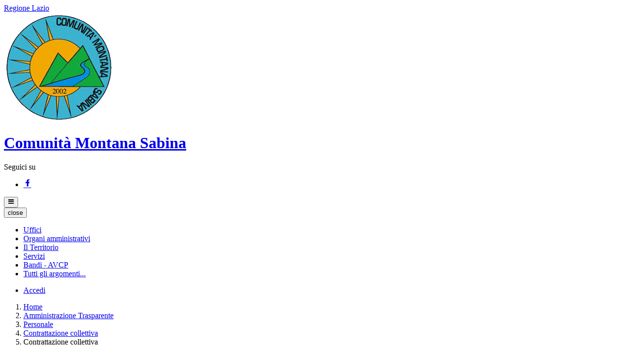

--- FILE ---
content_type: text/html; charset=UTF-8
request_url: https://comunitamontanasabina.it/amministrazione-trasparente/sezioni/602200-contrattazione-collettiva
body_size: 13482
content:
<!DOCTYPE html>
<html lang="it">
<head>
    <meta charset="utf-8">
    <meta http-equiv="X-UA-Compatible" content="IE=edge">
    <meta name="viewport" content="width=device-width, initial-scale=1">

    <!-- Smart App Banners -->
    <!-- Smart App Banner IOs -->

<!-- Android -->

    <!-- CSRF Token -->
    <meta name="csrf-token" content="mq6PWqPkFx1PvfE7RJY0ZxBsbfpjQajeE1fBKjGd">
    
    <title>            
                        Contrattazione collettiva
 | Comunità Montana Sabina 
            </title>
    <!-- IE -->
    <script src="//cdnjs.cloudflare.com/polyfill/v2/polyfill.min.js" defer integrity="sha384-1VSQy5k+QwdaUkm5HnEi7c51pl417Wh8qB0FK/9YT1nYBm9yJtOGe271k0a1Oi2C" crossorigin="anonymous" async></script>

    <script src="/js/manifest.js?id=5f57a76db7bef139dd5f68a2f43efbca" defer></script>
    <script src="/js/vendor.js?id=51393c43603619bb4dc3428991cdd7b4" defer></script>

    <script src="/js/frontend/agid3/layout.js?id=cc646acca96450203e02b7895b71e6bb" defer></script>
    <script src="/js/frontend/agid3/share.js?id=d9eeddecf17d77fd61cc95214baa8bfb" defer></script>

    
    

            <script nonce="36BfdrkpTN6vhzoe7QuQPYaX0s5fPr7N">
            function googleTranslateElementInit() {
                new google.translate.TranslateElement({pageLanguage: 'it', includedLanguages: 'de,en,es,fr,ru,ar,zh-CN', layout: google.translate.TranslateElement.InlineLayout.SIMPLE}, 'google_translate_element');
            }
        </script><script src="//translate.google.com/translate_a/element.js?cb=googleTranslateElementInit"></script>
    
            
    <!-- Styles -->
    <link href="/css/frontend-agid3/prussia.css" rel="stylesheet">

    <link rel="icon" type="image/png" href="https://mycity.s3.sbg.io.cloud.ovh.net/140677/stemma comunita montana.png">

    <link type="text/css" rel="stylesheet" href="https://comunitamontanasabina.it/vendor/spid-auth/css/agid-spid-enter.min.1.0.0.css">
    <link href="https://comunitamontanasabina.it/fontastic/styles.css" rel="stylesheet">
    <link href="https://comunitamontanasabina.it/fonts/fabicon/fabicon.css" rel="stylesheet">
    <link href="https://comunitamontanasabina.it/fonts/fabicon/lightgallery.css" rel="stylesheet">

</head>
<body class="comunità-montana-sabina">
<div id="app">

    <!-- Cookie Banner -->
    
    <div class="it-header-wrapper it-header-sticky">
        <div class="it-header-slim-wrapper d-print-none">
            <div class="container">
                <div class="row">
                    <div class="col-12">
                        <div class="it-header-slim-wrapper-content">
                            <a class="navbar-brand" href="http://www.regione.lazio.it" target="_blank" title="Regione Lazio">Regione Lazio</a>
                                
                                <div class="header-slim-right-zone">
                                    
                                                                            <div class="translate-container">
                                            <div id="google_translate_element"></div>
                                        </div>
                                                                        
                                    <div class="it-access-top-wrapper">
                                                                        </div>
                                </div>
                            </div>
                        </div>
                    </div>
                </div>
            </div>
            <div class="it-nav-wrapper">
                    <div class="it-header-center-wrapper">
                        <div class="container">
                            <div class="row">
                                <div class="col-12">
                                    <div class="it-header-center-content-wrapper">
                                        <div class="it-brand-wrapper">
                                            <a href="https://comunitamontanasabina.it/home" title="Homepage">
                                                <img src="https://mycity.s3.sbg.io.cloud.ovh.net/140677/stemma comunita montana.png" alt="Comunità Montana Sabina" class="img-fluid stemma">
                                                <div class="it-brand-text">
                                                    <h1 class="no_toc">Comunità Montana Sabina</h1>
                                                </div>
                                            </a>
                                        </div>
                                        <div class="it-right-zone d-print-none">
                                                                                            <div class="it-socials d-none d-md-flex">
                                                    <span class="d-md-block">Seguici su</span>
                                                    <ul>
                                                                                                                    <li>
                                                                <a href="https://www.facebook.com/comunitamontanasabina" title="Facebook" aria-label="Facebook" target="_blank">
                                                                    <span class="icon icon-fb"></span>
                                                                </a>
                                                            </li>
                                                                                                                                                                                                                                                                                                                                            </ul>
                                                </div>
                                            
                                            <search-widget
                                                modules="[]"
                                                scenario-id="671"
                                                search-url="https://comunitamontanasabina.it/api/v1/scenarios/671/search"
                                                advanced-search-url="https://comunitamontanasabina.it/ricerca-avanzata"
                                            ></search-widget>
                                    </div>
                                </div>
                            </div>
                        </div>
                    </div>
                </div>
                <div class="it-header-navbar-wrapper d-print-none">
                    <div class="container">
                        <div class="row">
                            <div class="col-12">
                                <nav class="navbar navbar-expand-lg has-megamenu" role="navigation" aria-label="Primary">
                                    <button class="custom-navbar-toggler" type="button" aria-controls="nav10" aria-expanded="false" aria-label="Toggle navigation" data-target="#nav10">
                                        <span class="icon icon-bars"></span>
                                    </button>
                                    <div class="navbar-collapsable" id="nav10">
                                        <div class="overlay"></div>
                                        <div class="close-div sr-only">
                                            <button class="btn close-menu" type="button"><span class="it-close"></span>close</button>
                                        </div>
                                        <div class="menu-wrapper">
                                            <ul class="navbar-nav main_menu">
                                                
                                                                                                        <li class="nav-item">
                                                            <a target="_self"  class="nav-link " href="https://comunitamontanasabina.it/menu/71974/uffici" role="button"
                                                            aria-haspopup="true" aria-expanded="false" title="Vai alla pagina: Uffici">
                                                                <span>Uffici</span>
                                                            </a>
                                                        </li>
                                                                                                        <li class="nav-item">
                                                            <a target="_self"  class="nav-link " href="https://comunitamontanasabina.it/menu/76269/elenco-amministratori" role="button"
                                                            aria-haspopup="true" aria-expanded="false" title="Vai alla pagina: Organi amministrativi">
                                                                <span>Organi amministrativi</span>
                                                            </a>
                                                        </li>
                                                                                                        <li class="nav-item">
                                                            <a target="_self"  class="nav-link " href="https://comunitamontanasabina.it/menu/76697/territorio" role="button"
                                                            aria-haspopup="true" aria-expanded="false" title="Vai alla pagina: Il Territorio">
                                                                <span>Il Territorio</span>
                                                            </a>
                                                        </li>
                                                                                                        <li class="nav-item">
                                                            <a target="_self"  class="nav-link " href="https://comunitamontanasabina.it/menu/76673/servizi" role="button"
                                                            aria-haspopup="true" aria-expanded="false" title="Vai alla pagina: Servizi">
                                                                <span>Servizi</span>
                                                            </a>
                                                        </li>
                                                                                                        <li class="nav-item">
                                                            <a target="_self"  class="nav-link " href="https://comunitamontanasabina.it/bandi" role="button"
                                                            aria-haspopup="true" aria-expanded="false" title="Vai alla pagina: Bandi - AVCP">
                                                                <span>Bandi - AVCP</span>
                                                            </a>
                                                        </li>
                                                
                                                                                                    <li class="nav-item">
                                                        <a class="nav-link" href="/tutti-argomenti" title="Vai alla pagina: Tutti gli argomenti">Tutti gli argomenti...</a>
                                                    </li>
                                                                                            </ul>

                                            <ul class="navbar-nav main_menu position-absolute" style="bottom:25px;">
                                                                                            <li class="mobile-login nav-item d-lg-none pl-4">
                                                    <a href="/login" title="login" class="btn btn-success">Accedi </a>
                                                </li>
                                                                                        </ul>
                                        </div>
                                    </div>
                                </nav>
                            </div>
                        </div>
                    </div>
                </div>
            </div>
    </div>

    
    
    
        <div class="section-muted section-inset-shadow">
        <div class="container">
            <nav aria-label="breadcrumb">
                <ol class="breadcrumb">
                    <li class="breadcrumb-item"><a href="https://comunitamontanasabina.it/home" title="Vai alla Home">Home</a></li>
                    <li class="breadcrumb-item">
                        <a href="https://comunitamontanasabina.it/amministrazione-trasparente"
                            title="Vai alla pagina: Amministrazione Trasparente">Amministrazione Trasparente</a>
                    </li>
                                                                                                                                                            <li class="breadcrumb-item">
                                    <a href="https://comunitamontanasabina.it/amministrazione-trasparente/sezioni/602334-personale"
                                        title="Vai alla pagina: Personale">Personale</a>
                                </li>
                                                                                                                <li class="breadcrumb-item">
                                    <a href="https://comunitamontanasabina.it/amministrazione-trasparente/sezioni/602199-contrattazione-collettiva"
                                        title="Vai alla pagina: Contrattazione collettiva">Contrattazione collettiva</a>
                                </li>
                                                                                                                    <li class="breadcrumb-item">Contrattazione collettiva</li>
                                    </ol>
            </nav>
            <div class="row">
                <div class="col-lg-9">
                    <h2 class="text-secondary">
                        <span class="align-middle fabicon fabicon-30-moduli-trasparenza "></span>
                        Amministrazione Trasparente
                        </h1>
                </div>
                <div class="col-lg-3">
                    
                </div>
            </div>
            <div class="row border-top row-column-border row-column-menu-left">
                
                <aside class="col-lg-3 col-sm-4">
                    <aside>
        <div class="navbar-wrapper">
            <div class="accordion-menu">
                                    <div class="collapse-header">
                                                                                <div class="menu-level">
                                <div class="row">
                                    <div class="col">
                                        <a class="text-decoration-none " href="https://comunitamontanasabina.it/amministrazione-trasparente/sezioni/602331-disposizioni-generali" title="Disposizioni generali">
                                            Disposizioni generali
                                        </a>
                                    </div>
                                    <div class="col-auto">
                                        <div id="accordion-header-602331" class="accordion-header">
                                            <button class="text-decoration-none" role="button" data-toggle="collapse" href="#accordion-602331" aria-expanded="false" aria-controls="accordion-602331" value="Espandi">
                                                <span class="sr-only">Espandi</span>
                                            </button>
                                        </div>
                                    </div>
                                </div>
                            </div>
                                                                <div id="accordion-602331" class="collapse " aria-labelledby="accordion-header-602331">
                                    <div class="submenu menu-level">
                <a class="text-decoration-none " href="https://comunitamontanasabina.it/amministrazione-trasparente/sezioni/602156-piano-triennale-prevenzione-corruzione-trasparenza" title="Piano triennale per prevenzione della corruzione e della trasparenza">
                    Piano triennale per prevenzione della corruzione e della trasparenza
                </a>
            </div>
                                    <div class="submenu dropdown">
                <div class="menu-level">
                    <div class="row">
                        <div class="col">
                            <a class="text-decoration-none "le="collapse" href="https://comunitamontanasabina.it/amministrazione-trasparente/sezioni/602157-atti-generali" title="Atti generali">
                                Atti generali
                            </a>
                        </div>
                        <div class="col-auto">
                            <button class="text-decoration-none" role="button" data-toggle="collapse" href="#accordion-602157" aria-expanded="false" aria-controls="accordion-602157" value="Espandi">
                                <span class="sr-only">Espandi</span>
                            </button>
                        </div>
                    </div>
                </div>
                                <ul id="accordion-602157" class="sub-submenu collapse ">
                    <div class="submenu menu-level">
                <a class="text-decoration-none " href="https://comunitamontanasabina.it/amministrazione-trasparente/sezioni/2210934-oneri-informativi-cittadini-ed-imprese" title="ONERI INFORMATIVI PER CITTADINI ED IMPRESE">
                    ONERI INFORMATIVI PER CITTADINI ED IMPRESE
                </a>
            </div>
                                    <div class="submenu menu-level">
                <a class="text-decoration-none " href="https://comunitamontanasabina.it/amministrazione-trasparente/sezioni/1456310-piano-integrato-attivita-organizzazione" title="PIANO INTEGRATO DI ATTIVITA&#039; E ORGANIZZAZIONE">
                    PIANO INTEGRATO DI ATTIVITA&#039; E ORGANIZZAZIONE
                </a>
            </div>
                                    <div class="submenu menu-level">
                <a class="text-decoration-none " href="https://comunitamontanasabina.it/amministrazione-trasparente/sezioni/602158-riferimenti-normativi-organizzazione-attivita" title="Riferimenti normativi su organizzazione e attività">
                    Riferimenti normativi su organizzazione e attività
                </a>
            </div>
                                    <div class="submenu menu-level">
                <a class="text-decoration-none " href="https://comunitamontanasabina.it/amministrazione-trasparente/sezioni/602159-atti-amministrativi-generali" title="Atti amministrativi generali">
                    Atti amministrativi generali
                </a>
            </div>
                                    <div class="submenu dropdown">
                <div class="menu-level">
                    <div class="row">
                        <div class="col">
                            <a class="text-decoration-none "le="collapse" href="https://comunitamontanasabina.it/amministrazione-trasparente/sezioni/602160-documenti-programmazione-strategico-gestionale" title="Documenti di programmazione strategico gestionale">
                                Documenti di programmazione strategico gestionale
                            </a>
                        </div>
                        <div class="col-auto">
                            <button class="text-decoration-none" role="button" data-toggle="collapse" href="#accordion-602160" aria-expanded="false" aria-controls="accordion-602160" value="Espandi">
                                <span class="sr-only">Espandi</span>
                            </button>
                        </div>
                    </div>
                </div>
                                <ul id="accordion-602160" class="sub-submenu collapse ">
                    <div class="submenu menu-level">
                <a class="text-decoration-none " href="https://comunitamontanasabina.it/amministrazione-trasparente/sezioni/2212826-documenti-programmazione-economica" title="DOCUMENTI DI PROGRAMMAZIONE  ECONOMICA">
                    DOCUMENTI DI PROGRAMMAZIONE  ECONOMICA
                </a>
            </div>
                            </ul>
            </div>
                                    <div class="submenu menu-level">
                <a class="text-decoration-none " href="https://comunitamontanasabina.it/amministrazione-trasparente/sezioni/602161-statuti-leggi-regionali" title="Statuti e leggi regionali">
                    Statuti e leggi regionali
                </a>
            </div>
                                    <div class="submenu menu-level">
                <a class="text-decoration-none " href="https://comunitamontanasabina.it/amministrazione-trasparente/sezioni/602162-codice-disciplinare-condotta" title="Codice disciplinare e codice di condotta">
                    Codice disciplinare e codice di condotta
                </a>
            </div>
                            </ul>
            </div>
                                    <div class="submenu dropdown">
                <div class="menu-level">
                    <div class="row">
                        <div class="col">
                            <a class="text-decoration-none "le="collapse" href="https://comunitamontanasabina.it/amministrazione-trasparente/sezioni/602163-oneri-informativi-cittadini-imprese" title="Oneri informativi per cittadini e imprese">
                                Oneri informativi per cittadini e imprese
                            </a>
                        </div>
                        <div class="col-auto">
                            <button class="text-decoration-none" role="button" data-toggle="collapse" href="#accordion-602163" aria-expanded="false" aria-controls="accordion-602163" value="Espandi">
                                <span class="sr-only">Espandi</span>
                            </button>
                        </div>
                    </div>
                </div>
                                <ul id="accordion-602163" class="sub-submenu collapse ">
                    <div class="submenu menu-level">
                <a class="text-decoration-none " href="https://comunitamontanasabina.it/amministrazione-trasparente/sezioni/602164-scadenzario-obblighi-amministrativi" title="Scadenzario obblighi amministrativi">
                    Scadenzario obblighi amministrativi
                </a>
            </div>
                            </ul>
            </div>
                                    <div class="submenu menu-level">
                <a class="text-decoration-none " href="https://comunitamontanasabina.it/amministrazione-trasparente/sezioni/602165-burocrazia-zero" title="Burocrazia zero">
                    Burocrazia zero
                </a>
            </div>
                                            </div>
                                                                        </div>
                                    <div class="collapse-header">
                                                                                <div class="menu-level">
                                <div class="row">
                                    <div class="col">
                                        <a class="text-decoration-none " href="https://comunitamontanasabina.it/amministrazione-trasparente/sezioni/602332-organizzazione" title="Organizzazione">
                                            Organizzazione
                                        </a>
                                    </div>
                                    <div class="col-auto">
                                        <div id="accordion-header-602332" class="accordion-header">
                                            <button class="text-decoration-none" role="button" data-toggle="collapse" href="#accordion-602332" aria-expanded="false" aria-controls="accordion-602332" value="Espandi">
                                                <span class="sr-only">Espandi</span>
                                            </button>
                                        </div>
                                    </div>
                                </div>
                            </div>
                                                                <div id="accordion-602332" class="collapse " aria-labelledby="accordion-header-602332">
                                    <div class="submenu dropdown">
                <div class="menu-level">
                    <div class="row">
                        <div class="col">
                            <a class="text-decoration-none "le="collapse" href="https://comunitamontanasabina.it/amministrazione-trasparente/sezioni/602166-titolari-incarichi-politici-amministrazione" title="Titolari di incarichi politici, di amministrazione, di direzione o di governo">
                                Titolari di incarichi politici, di amministrazione, di direzione o di governo
                            </a>
                        </div>
                        <div class="col-auto">
                            <button class="text-decoration-none" role="button" data-toggle="collapse" href="#accordion-602166" aria-expanded="false" aria-controls="accordion-602166" value="Espandi">
                                <span class="sr-only">Espandi</span>
                            </button>
                        </div>
                    </div>
                </div>
                                <ul id="accordion-602166" class="sub-submenu collapse ">
                    <div class="submenu menu-level">
                <a class="text-decoration-none " href="https://comunitamontanasabina.it/amministrazione-trasparente/sezioni/602167-titolari-incarichi-politici-dati-formato-tabellare" title="Titolari di incarichi politici - dati in formato tabellare">
                    Titolari di incarichi politici - dati in formato tabellare
                </a>
            </div>
                                    <div class="submenu menu-level">
                <a class="text-decoration-none " href="https://comunitamontanasabina.it/amministrazione-trasparente/sezioni/602168-titolari-incarichi-amministrazione-direzione" title="Titolari di incarichi di amministrazione di direzione o di governo">
                    Titolari di incarichi di amministrazione di direzione o di governo
                </a>
            </div>
                                    <div class="submenu menu-level">
                <a class="text-decoration-none " href="https://comunitamontanasabina.it/amministrazione-trasparente/sezioni/602169-soggetti-cessati-incarico" title="Soggetti cessati dall&#039;incarico">
                    Soggetti cessati dall&#039;incarico
                </a>
            </div>
                            </ul>
            </div>
                                    <div class="submenu dropdown">
                <div class="menu-level">
                    <div class="row">
                        <div class="col">
                            <a class="text-decoration-none "le="collapse" href="https://comunitamontanasabina.it/amministrazione-trasparente/sezioni/602170-sanzioni-mancata-comunicazione-dati" title="Sanzioni per mancata comunicazione dei dati">
                                Sanzioni per mancata comunicazione dei dati
                            </a>
                        </div>
                        <div class="col-auto">
                            <button class="text-decoration-none" role="button" data-toggle="collapse" href="#accordion-602170" aria-expanded="false" aria-controls="accordion-602170" value="Espandi">
                                <span class="sr-only">Espandi</span>
                            </button>
                        </div>
                    </div>
                </div>
                                <ul id="accordion-602170" class="sub-submenu collapse ">
                    <div class="submenu menu-level">
                <a class="text-decoration-none " href="https://comunitamontanasabina.it/amministrazione-trasparente/sezioni/602171-sanzioni-mancata-incompleta-comunicazione-dati" title="Sanzioni per mancata o incompleta comunicazione dei dati da parte dei titolari di incarichi dirigenziali">
                    Sanzioni per mancata o incompleta comunicazione dei dati da parte dei titolari di incarichi dirigenziali
                </a>
            </div>
                            </ul>
            </div>
                                    <div class="submenu dropdown">
                <div class="menu-level">
                    <div class="row">
                        <div class="col">
                            <a class="text-decoration-none "le="collapse" href="https://comunitamontanasabina.it/amministrazione-trasparente/sezioni/602172-rendiconti-gruppi-consiliari-regionali-provinciali" title="Rendiconti gruppi consiliari regionali/provinciali">
                                Rendiconti gruppi consiliari regionali/provinciali
                            </a>
                        </div>
                        <div class="col-auto">
                            <button class="text-decoration-none" role="button" data-toggle="collapse" href="#accordion-602172" aria-expanded="false" aria-controls="accordion-602172" value="Espandi">
                                <span class="sr-only">Espandi</span>
                            </button>
                        </div>
                    </div>
                </div>
                                <ul id="accordion-602172" class="sub-submenu collapse ">
                    <div class="submenu menu-level">
                <a class="text-decoration-none " href="https://comunitamontanasabina.it/amministrazione-trasparente/sezioni/602173-rendiconti-gruppi-consigliari" title="Rendiconti gruppi consigliari">
                    Rendiconti gruppi consigliari
                </a>
            </div>
                                    <div class="submenu menu-level">
                <a class="text-decoration-none " href="https://comunitamontanasabina.it/amministrazione-trasparente/sezioni/602174-atti-organi-controllo" title="Atti degli organi di controllo">
                    Atti degli organi di controllo
                </a>
            </div>
                            </ul>
            </div>
                                    <div class="submenu dropdown">
                <div class="menu-level">
                    <div class="row">
                        <div class="col">
                            <a class="text-decoration-none "le="collapse" href="https://comunitamontanasabina.it/amministrazione-trasparente/sezioni/602175-articolazione-uffici" title="Articolazione degli uffici">
                                Articolazione degli uffici
                            </a>
                        </div>
                        <div class="col-auto">
                            <button class="text-decoration-none" role="button" data-toggle="collapse" href="#accordion-602175" aria-expanded="false" aria-controls="accordion-602175" value="Espandi">
                                <span class="sr-only">Espandi</span>
                            </button>
                        </div>
                    </div>
                </div>
                                <ul id="accordion-602175" class="sub-submenu collapse ">
                    <div class="submenu menu-level">
                <a class="text-decoration-none " href="https://comunitamontanasabina.it/amministrazione-trasparente/sezioni/602176-articolazione-uffici" title="Articolazione degli uffici">
                    Articolazione degli uffici
                </a>
            </div>
                                    <div class="submenu menu-level">
                <a class="text-decoration-none " href="https://comunitamontanasabina.it/amministrazione-trasparente/sezioni/602177-organigramma" title="Organigramma">
                    Organigramma
                </a>
            </div>
                            </ul>
            </div>
                                    <div class="submenu menu-level">
                <a class="text-decoration-none " href="https://comunitamontanasabina.it/amministrazione-trasparente/sezioni/602178-telefono-posta-elettronica" title="Telefono e posta elettronica">
                    Telefono e posta elettronica
                </a>
            </div>
                                            </div>
                                                                        </div>
                                    <div class="collapse-header">
                                                                                <div class="menu-level">
                                <div class="row">
                                    <div class="col">
                                        <a class="text-decoration-none " href="https://comunitamontanasabina.it/amministrazione-trasparente/sezioni/602333-consulenti-collaboratori" title="Consulenti e collaboratori">
                                            Consulenti e collaboratori
                                        </a>
                                    </div>
                                    <div class="col-auto">
                                        <div id="accordion-header-602333" class="accordion-header">
                                            <button class="text-decoration-none" role="button" data-toggle="collapse" href="#accordion-602333" aria-expanded="false" aria-controls="accordion-602333" value="Espandi">
                                                <span class="sr-only">Espandi</span>
                                            </button>
                                        </div>
                                    </div>
                                </div>
                            </div>
                                                                <div id="accordion-602333" class="collapse " aria-labelledby="accordion-header-602333">
                                    <div class="submenu menu-level">
                <a class="text-decoration-none " href="https://comunitamontanasabina.it/amministrazione-trasparente/sezioni/602179-titolari-incarichi-collaborazione-consulenza" title="Titolari di incarichi di collaborazione o consulenza">
                    Titolari di incarichi di collaborazione o consulenza
                </a>
            </div>
                                            </div>
                                                                        </div>
                                    <div class="collapse-header">
                                                                                <div class="menu-level">
                                <div class="row">
                                    <div class="col">
                                        <a class="text-decoration-none " href="https://comunitamontanasabina.it/amministrazione-trasparente/sezioni/602334-personale" title="Personale">
                                            Personale
                                        </a>
                                    </div>
                                    <div class="col-auto">
                                        <div id="accordion-header-602334" class="accordion-header">
                                            <button class="text-decoration-none" role="button" data-toggle="collapse" href="#accordion-602334" aria-expanded="false" aria-controls="accordion-602334" value="Espandi">
                                                <span class="sr-only">Espandi</span>
                                            </button>
                                        </div>
                                    </div>
                                </div>
                            </div>
                                                                <div id="accordion-602334" class="collapse " aria-labelledby="accordion-header-602334">
                                    <div class="submenu menu-level">
                <a class="text-decoration-none " href="https://comunitamontanasabina.it/amministrazione-trasparente/sezioni/1657696-applicazione-ccnl-16-11-2022-revisione" title="APPLICAZIONE  DEL CCNL 16/11/2022 PER LA REVISIONE DELL&#039;ORDINAMENTO PROFESSIONALE">
                    APPLICAZIONE  DEL CCNL 16/11/2022 PER LA REVISIONE DELL&#039;ORDINAMENTO PROFESSIONALE
                </a>
            </div>
                                        <div class="submenu dropdown">
                <div class="menu-level">
                    <div class="row">
                        <div class="col">
                            <a class="text-decoration-none "le="collapse" href="https://comunitamontanasabina.it/amministrazione-trasparente/sezioni/602180-titolari-incarichi-dirigenziali-amministrativi" title="Titolari di incarichi dirigenziali amministrativi di vertice">
                                Titolari di incarichi dirigenziali amministrativi di vertice
                            </a>
                        </div>
                        <div class="col-auto">
                            <button class="text-decoration-none" role="button" data-toggle="collapse" href="#accordion-602180" aria-expanded="false" aria-controls="accordion-602180" value="Espandi">
                                <span class="sr-only">Espandi</span>
                            </button>
                        </div>
                    </div>
                </div>
                                <ul id="accordion-602180" class="sub-submenu collapse ">
                    <div class="submenu menu-level">
                <a class="text-decoration-none " href="https://comunitamontanasabina.it/amministrazione-trasparente/sezioni/602181-incarichi-amministrativi-vertice-formato-tabellare" title="Incarichi amministrativi di vertice - in formato tabellare">
                    Incarichi amministrativi di vertice - in formato tabellare
                </a>
            </div>
                            </ul>
            </div>
                                    <div class="submenu dropdown">
                <div class="menu-level">
                    <div class="row">
                        <div class="col">
                            <a class="text-decoration-none "le="collapse" href="https://comunitamontanasabina.it/amministrazione-trasparente/sezioni/602182-titolari-incarichi-dirigenziali-dirigenti-non" title="Titolari di incarichi dirigenziali (dirigenti non generali)">
                                Titolari di incarichi dirigenziali (dirigenti non generali)
                            </a>
                        </div>
                        <div class="col-auto">
                            <button class="text-decoration-none" role="button" data-toggle="collapse" href="#accordion-602182" aria-expanded="false" aria-controls="accordion-602182" value="Espandi">
                                <span class="sr-only">Espandi</span>
                            </button>
                        </div>
                    </div>
                </div>
                                <ul id="accordion-602182" class="sub-submenu collapse ">
                    <div class="submenu menu-level">
                <a class="text-decoration-none " href="https://comunitamontanasabina.it/amministrazione-trasparente/sezioni/602183-incarichi-dirigenziali-qualsiasi-titolo-conferiti" title="Incarichi dirigenziali, a qualsiasi titolo conferiti - in formato tabellare">
                    Incarichi dirigenziali, a qualsiasi titolo conferiti - in formato tabellare
                </a>
            </div>
                                    <div class="submenu menu-level">
                <a class="text-decoration-none " href="https://comunitamontanasabina.it/amministrazione-trasparente/sezioni/602184-posti-funzione-disponibili" title="Posti di funzione disponibili">
                    Posti di funzione disponibili
                </a>
            </div>
                                    <div class="submenu menu-level">
                <a class="text-decoration-none " href="https://comunitamontanasabina.it/amministrazione-trasparente/sezioni/602185-ruolo-dirigenti" title="Ruolo dirigenti">
                    Ruolo dirigenti
                </a>
            </div>
                            </ul>
            </div>
                                    <div class="submenu menu-level">
                <a class="text-decoration-none " href="https://comunitamontanasabina.it/amministrazione-trasparente/sezioni/602186-dirigenti-cessati" title="Dirigenti cessati">
                    Dirigenti cessati
                </a>
            </div>
                                    <div class="submenu dropdown">
                <div class="menu-level">
                    <div class="row">
                        <div class="col">
                            <a class="text-decoration-none "le="collapse" href="https://comunitamontanasabina.it/amministrazione-trasparente/sezioni/602187-posizioni-organizzative" title="Posizioni organizzative">
                                Posizioni organizzative
                            </a>
                        </div>
                        <div class="col-auto">
                            <button class="text-decoration-none" role="button" data-toggle="collapse" href="#accordion-602187" aria-expanded="false" aria-controls="accordion-602187" value="Espandi">
                                <span class="sr-only">Espandi</span>
                            </button>
                        </div>
                    </div>
                </div>
                                <ul id="accordion-602187" class="sub-submenu collapse ">
                    <div class="submenu menu-level">
                <a class="text-decoration-none " href="https://comunitamontanasabina.it/amministrazione-trasparente/sezioni/602188-posizioni-organizzative" title="Posizioni organizzative">
                    Posizioni organizzative
                </a>
            </div>
                            </ul>
            </div>
                                    <div class="submenu dropdown">
                <div class="menu-level">
                    <div class="row">
                        <div class="col">
                            <a class="text-decoration-none "le="collapse" href="https://comunitamontanasabina.it/amministrazione-trasparente/sezioni/602189-dotazione-organica" title="Dotazione organica">
                                Dotazione organica
                            </a>
                        </div>
                        <div class="col-auto">
                            <button class="text-decoration-none" role="button" data-toggle="collapse" href="#accordion-602189" aria-expanded="false" aria-controls="accordion-602189" value="Espandi">
                                <span class="sr-only">Espandi</span>
                            </button>
                        </div>
                    </div>
                </div>
                                <ul id="accordion-602189" class="sub-submenu collapse ">
                    <div class="submenu menu-level">
                <a class="text-decoration-none " href="https://comunitamontanasabina.it/amministrazione-trasparente/sezioni/1456315-piao" title="PIAO">
                    PIAO
                </a>
            </div>
                                    <div class="submenu menu-level">
                <a class="text-decoration-none " href="https://comunitamontanasabina.it/amministrazione-trasparente/sezioni/602190-conto-annuale-personale" title="Conto annuale del personale">
                    Conto annuale del personale
                </a>
            </div>
                                    <div class="submenu menu-level">
                <a class="text-decoration-none " href="https://comunitamontanasabina.it/amministrazione-trasparente/sezioni/602191-costo-personale-tempo-indeterminato" title="Costo personale tempo indeterminato">
                    Costo personale tempo indeterminato
                </a>
            </div>
                            </ul>
            </div>
                                    <div class="submenu dropdown">
                <div class="menu-level">
                    <div class="row">
                        <div class="col">
                            <a class="text-decoration-none "le="collapse" href="https://comunitamontanasabina.it/amministrazione-trasparente/sezioni/602192-personale-non-tempo-indeterminato" title="Personale non a tempo indeterminato">
                                Personale non a tempo indeterminato
                            </a>
                        </div>
                        <div class="col-auto">
                            <button class="text-decoration-none" role="button" data-toggle="collapse" href="#accordion-602192" aria-expanded="false" aria-controls="accordion-602192" value="Espandi">
                                <span class="sr-only">Espandi</span>
                            </button>
                        </div>
                    </div>
                </div>
                                <ul id="accordion-602192" class="sub-submenu collapse ">
                    <div class="submenu menu-level">
                <a class="text-decoration-none " href="https://comunitamontanasabina.it/amministrazione-trasparente/sezioni/602193-personale-non-tempo-indeterminato-formato" title="Personale non a tempo indeterminato - in formato tabellare">
                    Personale non a tempo indeterminato - in formato tabellare
                </a>
            </div>
                                    <div class="submenu menu-level">
                <a class="text-decoration-none " href="https://comunitamontanasabina.it/amministrazione-trasparente/sezioni/602194-costo-personale-non-tempo-indeterminato-formato" title="Costo del personale non a tempo indeterminato - in formato tabellare">
                    Costo del personale non a tempo indeterminato - in formato tabellare
                </a>
            </div>
                            </ul>
            </div>
                                    <div class="submenu dropdown">
                <div class="menu-level">
                    <div class="row">
                        <div class="col">
                            <a class="text-decoration-none "le="collapse" href="https://comunitamontanasabina.it/amministrazione-trasparente/sezioni/602195-tassi-assenza" title="Tassi di assenza">
                                Tassi di assenza
                            </a>
                        </div>
                        <div class="col-auto">
                            <button class="text-decoration-none" role="button" data-toggle="collapse" href="#accordion-602195" aria-expanded="false" aria-controls="accordion-602195" value="Espandi">
                                <span class="sr-only">Espandi</span>
                            </button>
                        </div>
                    </div>
                </div>
                                <ul id="accordion-602195" class="sub-submenu collapse ">
                    <div class="submenu menu-level">
                <a class="text-decoration-none " href="https://comunitamontanasabina.it/amministrazione-trasparente/sezioni/602196-tassi-assenza" title="Tassi di assenza">
                    Tassi di assenza
                </a>
            </div>
                            </ul>
            </div>
                                    <div class="submenu dropdown">
                <div class="menu-level">
                    <div class="row">
                        <div class="col">
                            <a class="text-decoration-none "le="collapse" href="https://comunitamontanasabina.it/amministrazione-trasparente/sezioni/602197-incarichi-conferiti-autorizzati-dipendenti" title="Incarichi conferiti e autorizzati ai dipendenti (dirigenti e non dirigenti)">
                                Incarichi conferiti e autorizzati ai dipendenti (dirigenti e non dirigenti)
                            </a>
                        </div>
                        <div class="col-auto">
                            <button class="text-decoration-none" role="button" data-toggle="collapse" href="#accordion-602197" aria-expanded="false" aria-controls="accordion-602197" value="Espandi">
                                <span class="sr-only">Espandi</span>
                            </button>
                        </div>
                    </div>
                </div>
                                <ul id="accordion-602197" class="sub-submenu collapse ">
                    <div class="submenu menu-level">
                <a class="text-decoration-none " href="https://comunitamontanasabina.it/amministrazione-trasparente/sezioni/602198-incarichi-conferiti-autorizzati-dipendenti" title="Incarichi conferiti e autorizzati ai dipendenti (dirigenti e non) - in formato tabellare">
                    Incarichi conferiti e autorizzati ai dipendenti (dirigenti e non) - in formato tabellare
                </a>
            </div>
                            </ul>
            </div>
                                    <div class="submenu dropdown">
                <div class="menu-level">
                    <div class="row">
                        <div class="col">
                            <a class="text-decoration-none "le="collapse" href="https://comunitamontanasabina.it/amministrazione-trasparente/sezioni/602199-contrattazione-collettiva" title="Contrattazione collettiva">
                                Contrattazione collettiva
                            </a>
                        </div>
                        <div class="col-auto">
                            <button class="text-decoration-none" role="button" data-toggle="collapse" href="#accordion-602199" aria-expanded="false" aria-controls="accordion-602199" value="Espandi">
                                <span class="sr-only">Espandi</span>
                            </button>
                        </div>
                    </div>
                </div>
                                <ul id="accordion-602199" class="sub-submenu collapse ">
                    <div class="submenu menu-level">
                <a class="text-decoration-none active" href="https://comunitamontanasabina.it/amministrazione-trasparente/sezioni/602200-contrattazione-collettiva" title="Contrattazione collettiva">
                    Contrattazione collettiva
                </a>
            </div>
                            </ul>
            </div>
                                    <div class="submenu dropdown">
                <div class="menu-level">
                    <div class="row">
                        <div class="col">
                            <a class="text-decoration-none "le="collapse" href="https://comunitamontanasabina.it/amministrazione-trasparente/sezioni/602201-contrattazione-integrativa" title="Contrattazione integrativa">
                                Contrattazione integrativa
                            </a>
                        </div>
                        <div class="col-auto">
                            <button class="text-decoration-none" role="button" data-toggle="collapse" href="#accordion-602201" aria-expanded="false" aria-controls="accordion-602201" value="Espandi">
                                <span class="sr-only">Espandi</span>
                            </button>
                        </div>
                    </div>
                </div>
                                <ul id="accordion-602201" class="sub-submenu collapse ">
                    <div class="submenu menu-level">
                <a class="text-decoration-none " href="https://comunitamontanasabina.it/amministrazione-trasparente/sezioni/602202-contratti-integrativi" title="Contratti integrativi">
                    Contratti integrativi
                </a>
            </div>
                                    <div class="submenu menu-level">
                <a class="text-decoration-none " href="https://comunitamontanasabina.it/amministrazione-trasparente/sezioni/602203-costi-contratti-integrativi" title="Costi contratti integrativi">
                    Costi contratti integrativi
                </a>
            </div>
                            </ul>
            </div>
                                    <div class="submenu dropdown">
                <div class="menu-level">
                    <div class="row">
                        <div class="col">
                            <a class="text-decoration-none "le="collapse" href="https://comunitamontanasabina.it/amministrazione-trasparente/sezioni/602204-oiv" title="OIV">
                                OIV
                            </a>
                        </div>
                        <div class="col-auto">
                            <button class="text-decoration-none" role="button" data-toggle="collapse" href="#accordion-602204" aria-expanded="false" aria-controls="accordion-602204" value="Espandi">
                                <span class="sr-only">Espandi</span>
                            </button>
                        </div>
                    </div>
                </div>
                                <ul id="accordion-602204" class="sub-submenu collapse ">
                    <div class="submenu menu-level">
                <a class="text-decoration-none " href="https://comunitamontanasabina.it/amministrazione-trasparente/sezioni/602205-oiv-formato-tabellare" title="OIV - in formato tabellare">
                    OIV - in formato tabellare
                </a>
            </div>
                            </ul>
            </div>
                                            </div>
                                                                        </div>
                                    <div class="collapse-header">
                                                                                <div class="menu-level">
                                <div class="row">
                                    <div class="col">
                                        <a class="text-decoration-none " href="https://comunitamontanasabina.it/amministrazione-trasparente/sezioni/602335-bandi-concorso" title="Bandi di concorso">
                                            Bandi di concorso
                                        </a>
                                    </div>
                                    <div class="col-auto">
                                        <div id="accordion-header-602335" class="accordion-header">
                                            <button class="text-decoration-none" role="button" data-toggle="collapse" href="#accordion-602335" aria-expanded="false" aria-controls="accordion-602335" value="Espandi">
                                                <span class="sr-only">Espandi</span>
                                            </button>
                                        </div>
                                    </div>
                                </div>
                            </div>
                                                                <div id="accordion-602335" class="collapse " aria-labelledby="accordion-header-602335">
                                    <div class="submenu menu-level">
                <a class="text-decoration-none " href="https://comunitamontanasabina.it/amministrazione-trasparente/sezioni/602206-bandi-concorso" title="Bandi di concorso">
                    Bandi di concorso
                </a>
            </div>
                                            </div>
                                                                        </div>
                                    <div class="collapse-header">
                                                                                <div class="menu-level">
                                <div class="row">
                                    <div class="col">
                                        <a class="text-decoration-none " href="https://comunitamontanasabina.it/amministrazione-trasparente/sezioni/602336-performance" title="Performance">
                                            Performance
                                        </a>
                                    </div>
                                    <div class="col-auto">
                                        <div id="accordion-header-602336" class="accordion-header">
                                            <button class="text-decoration-none" role="button" data-toggle="collapse" href="#accordion-602336" aria-expanded="false" aria-controls="accordion-602336" value="Espandi">
                                                <span class="sr-only">Espandi</span>
                                            </button>
                                        </div>
                                    </div>
                                </div>
                            </div>
                                                                <div id="accordion-602336" class="collapse " aria-labelledby="accordion-header-602336">
                                    <div class="submenu dropdown">
                <div class="menu-level">
                    <div class="row">
                        <div class="col">
                            <a class="text-decoration-none "le="collapse" href="https://comunitamontanasabina.it/amministrazione-trasparente/sezioni/602207-sistema-misurazione-valutazione-performance" title="Sistema di misurazione e valutazione della Performance">
                                Sistema di misurazione e valutazione della Performance
                            </a>
                        </div>
                        <div class="col-auto">
                            <button class="text-decoration-none" role="button" data-toggle="collapse" href="#accordion-602207" aria-expanded="false" aria-controls="accordion-602207" value="Espandi">
                                <span class="sr-only">Espandi</span>
                            </button>
                        </div>
                    </div>
                </div>
                                <ul id="accordion-602207" class="sub-submenu collapse ">
                    <div class="submenu menu-level">
                <a class="text-decoration-none " href="https://comunitamontanasabina.it/amministrazione-trasparente/sezioni/602208-sistema-misurazione-valutazione-performance" title="Sistema di misurazione e valutazione della Performance">
                    Sistema di misurazione e valutazione della Performance
                </a>
            </div>
                            </ul>
            </div>
                                    <div class="submenu dropdown">
                <div class="menu-level">
                    <div class="row">
                        <div class="col">
                            <a class="text-decoration-none "le="collapse" href="https://comunitamontanasabina.it/amministrazione-trasparente/sezioni/602209-piano-performance" title="Piano della performance">
                                Piano della performance
                            </a>
                        </div>
                        <div class="col-auto">
                            <button class="text-decoration-none" role="button" data-toggle="collapse" href="#accordion-602209" aria-expanded="false" aria-controls="accordion-602209" value="Espandi">
                                <span class="sr-only">Espandi</span>
                            </button>
                        </div>
                    </div>
                </div>
                                <ul id="accordion-602209" class="sub-submenu collapse ">
                    <div class="submenu menu-level">
                <a class="text-decoration-none " href="https://comunitamontanasabina.it/amministrazione-trasparente/sezioni/1456318-piao" title="PIAO">
                    PIAO
                </a>
            </div>
                                    <div class="submenu menu-level">
                <a class="text-decoration-none " href="https://comunitamontanasabina.it/amministrazione-trasparente/sezioni/602210-piano-performance-esecutivo-gestione" title="Piano della performance/Piano esecutivo di gestione">
                    Piano della performance/Piano esecutivo di gestione
                </a>
            </div>
                            </ul>
            </div>
                                    <div class="submenu dropdown">
                <div class="menu-level">
                    <div class="row">
                        <div class="col">
                            <a class="text-decoration-none "le="collapse" href="https://comunitamontanasabina.it/amministrazione-trasparente/sezioni/602211-relazione-performance" title="Relazione sulla performance">
                                Relazione sulla performance
                            </a>
                        </div>
                        <div class="col-auto">
                            <button class="text-decoration-none" role="button" data-toggle="collapse" href="#accordion-602211" aria-expanded="false" aria-controls="accordion-602211" value="Espandi">
                                <span class="sr-only">Espandi</span>
                            </button>
                        </div>
                    </div>
                </div>
                                <ul id="accordion-602211" class="sub-submenu collapse ">
                    <div class="submenu menu-level">
                <a class="text-decoration-none " href="https://comunitamontanasabina.it/amministrazione-trasparente/sezioni/602212-relazione-performance" title="Relazione sulla performance">
                    Relazione sulla performance
                </a>
            </div>
                            </ul>
            </div>
                                    <div class="submenu dropdown">
                <div class="menu-level">
                    <div class="row">
                        <div class="col">
                            <a class="text-decoration-none "le="collapse" href="https://comunitamontanasabina.it/amministrazione-trasparente/sezioni/602213-ammontare-complessivo-premi" title="Ammontare complessivo dei premi">
                                Ammontare complessivo dei premi
                            </a>
                        </div>
                        <div class="col-auto">
                            <button class="text-decoration-none" role="button" data-toggle="collapse" href="#accordion-602213" aria-expanded="false" aria-controls="accordion-602213" value="Espandi">
                                <span class="sr-only">Espandi</span>
                            </button>
                        </div>
                    </div>
                </div>
                                <ul id="accordion-602213" class="sub-submenu collapse ">
                    <div class="submenu menu-level">
                <a class="text-decoration-none " href="https://comunitamontanasabina.it/amministrazione-trasparente/sezioni/602214-ammontare-complessivo-premi-formato-tabellare" title="Ammontare complessivo dei premi - in formato tabellare">
                    Ammontare complessivo dei premi - in formato tabellare
                </a>
            </div>
                            </ul>
            </div>
                                    <div class="submenu dropdown">
                <div class="menu-level">
                    <div class="row">
                        <div class="col">
                            <a class="text-decoration-none "le="collapse" href="https://comunitamontanasabina.it/amministrazione-trasparente/sezioni/602215-dati-relativi-premi" title="Dati relativi ai premi">
                                Dati relativi ai premi
                            </a>
                        </div>
                        <div class="col-auto">
                            <button class="text-decoration-none" role="button" data-toggle="collapse" href="#accordion-602215" aria-expanded="false" aria-controls="accordion-602215" value="Espandi">
                                <span class="sr-only">Espandi</span>
                            </button>
                        </div>
                    </div>
                </div>
                                <ul id="accordion-602215" class="sub-submenu collapse ">
                    <div class="submenu menu-level">
                <a class="text-decoration-none " href="https://comunitamontanasabina.it/amministrazione-trasparente/sezioni/602216-dati-relativi-premi-formato-tabellare" title="Dati relativi ai premi - in formato tabellare">
                    Dati relativi ai premi - in formato tabellare
                </a>
            </div>
                            </ul>
            </div>
                                    <div class="submenu menu-level">
                <a class="text-decoration-none " href="https://comunitamontanasabina.it/amministrazione-trasparente/sezioni/602217-benessere-organizzativo" title="Benessere organizzativo">
                    Benessere organizzativo
                </a>
            </div>
                                            </div>
                                                                        </div>
                                    <div class="collapse-header">
                                                                                <div class="menu-level">
                                <div class="row">
                                    <div class="col">
                                        <a class="text-decoration-none " href="https://comunitamontanasabina.it/amministrazione-trasparente/sezioni/602337-enti-controllati" title="Enti controllati">
                                            Enti controllati
                                        </a>
                                    </div>
                                    <div class="col-auto">
                                        <div id="accordion-header-602337" class="accordion-header">
                                            <button class="text-decoration-none" role="button" data-toggle="collapse" href="#accordion-602337" aria-expanded="false" aria-controls="accordion-602337" value="Espandi">
                                                <span class="sr-only">Espandi</span>
                                            </button>
                                        </div>
                                    </div>
                                </div>
                            </div>
                                                                <div id="accordion-602337" class="collapse " aria-labelledby="accordion-header-602337">
                                    <div class="submenu dropdown">
                <div class="menu-level">
                    <div class="row">
                        <div class="col">
                            <a class="text-decoration-none "le="collapse" href="https://comunitamontanasabina.it/amministrazione-trasparente/sezioni/602218-enti-pubblici-vigilati" title="Enti pubblici vigilati">
                                Enti pubblici vigilati
                            </a>
                        </div>
                        <div class="col-auto">
                            <button class="text-decoration-none" role="button" data-toggle="collapse" href="#accordion-602218" aria-expanded="false" aria-controls="accordion-602218" value="Espandi">
                                <span class="sr-only">Espandi</span>
                            </button>
                        </div>
                    </div>
                </div>
                                <ul id="accordion-602218" class="sub-submenu collapse ">
                    <div class="submenu menu-level">
                <a class="text-decoration-none " href="https://comunitamontanasabina.it/amministrazione-trasparente/sezioni/602219-enti-pubblici-vigilati-formato-tabellare" title="Enti pubblici vigilati - in formato tabellare">
                    Enti pubblici vigilati - in formato tabellare
                </a>
            </div>
                            </ul>
            </div>
                                    <div class="submenu dropdown">
                <div class="menu-level">
                    <div class="row">
                        <div class="col">
                            <a class="text-decoration-none "le="collapse" href="https://comunitamontanasabina.it/amministrazione-trasparente/sezioni/602220-societa-partecipate" title="Società partecipate">
                                Società partecipate
                            </a>
                        </div>
                        <div class="col-auto">
                            <button class="text-decoration-none" role="button" data-toggle="collapse" href="#accordion-602220" aria-expanded="false" aria-controls="accordion-602220" value="Espandi">
                                <span class="sr-only">Espandi</span>
                            </button>
                        </div>
                    </div>
                </div>
                                <ul id="accordion-602220" class="sub-submenu collapse ">
                    <div class="submenu menu-level">
                <a class="text-decoration-none " href="https://comunitamontanasabina.it/amministrazione-trasparente/sezioni/602221-dati-societa-partecipate" title="Dati società partecipate">
                    Dati società partecipate
                </a>
            </div>
                            </ul>
            </div>
                                    <div class="submenu dropdown">
                <div class="menu-level">
                    <div class="row">
                        <div class="col">
                            <a class="text-decoration-none "le="collapse" href="https://comunitamontanasabina.it/amministrazione-trasparente/sezioni/602223-enti-diritto-privato-controllati" title="Enti di diritto privato controllati">
                                Enti di diritto privato controllati
                            </a>
                        </div>
                        <div class="col-auto">
                            <button class="text-decoration-none" role="button" data-toggle="collapse" href="#accordion-602223" aria-expanded="false" aria-controls="accordion-602223" value="Espandi">
                                <span class="sr-only">Espandi</span>
                            </button>
                        </div>
                    </div>
                </div>
                                <ul id="accordion-602223" class="sub-submenu collapse ">
                    <div class="submenu menu-level">
                <a class="text-decoration-none " href="https://comunitamontanasabina.it/amministrazione-trasparente/sezioni/602224-enti-diritto-privato-controllati" title="Enti di diritto privato controllati">
                    Enti di diritto privato controllati
                </a>
            </div>
                            </ul>
            </div>
                                    <div class="submenu menu-level">
                <a class="text-decoration-none " href="https://comunitamontanasabina.it/amministrazione-trasparente/sezioni/602225-rappresentazione-grafica" title="Rappresentazione grafica">
                    Rappresentazione grafica
                </a>
            </div>
                                    <div class="submenu menu-level">
                <a class="text-decoration-none " href="https://comunitamontanasabina.it/amministrazione-trasparente/sezioni/602226-dati-aggregati-attivita-amministrativa" title="Dati aggregati attività amministrativa">
                    Dati aggregati attività amministrativa
                </a>
            </div>
                                            </div>
                                                                        </div>
                                    <div class="collapse-header">
                                                                                <div class="menu-level">
                                <div class="row">
                                    <div class="col">
                                        <a class="text-decoration-none " href="https://comunitamontanasabina.it/amministrazione-trasparente/sezioni/602338-attivita-procedimenti" title="Attività e procedimenti">
                                            Attività e procedimenti
                                        </a>
                                    </div>
                                    <div class="col-auto">
                                        <div id="accordion-header-602338" class="accordion-header">
                                            <button class="text-decoration-none" role="button" data-toggle="collapse" href="#accordion-602338" aria-expanded="false" aria-controls="accordion-602338" value="Espandi">
                                                <span class="sr-only">Espandi</span>
                                            </button>
                                        </div>
                                    </div>
                                </div>
                            </div>
                                                                <div id="accordion-602338" class="collapse " aria-labelledby="accordion-header-602338">
                                    <div class="submenu dropdown">
                <div class="menu-level">
                    <div class="row">
                        <div class="col">
                            <a class="text-decoration-none "le="collapse" href="https://comunitamontanasabina.it/amministrazione-trasparente/sezioni/602227-tipologie-procedimento" title="Tipologie di procedimento">
                                Tipologie di procedimento
                            </a>
                        </div>
                        <div class="col-auto">
                            <button class="text-decoration-none" role="button" data-toggle="collapse" href="#accordion-602227" aria-expanded="false" aria-controls="accordion-602227" value="Espandi">
                                <span class="sr-only">Espandi</span>
                            </button>
                        </div>
                    </div>
                </div>
                                <ul id="accordion-602227" class="sub-submenu collapse ">
                    <div class="submenu menu-level">
                <a class="text-decoration-none " href="https://comunitamontanasabina.it/amministrazione-trasparente/sezioni/602228-tipologie-procedimento-formato-tabellare" title="Tipologie di procedimento - in formato tabellare">
                    Tipologie di procedimento - in formato tabellare
                </a>
            </div>
                            </ul>
            </div>
                                    <div class="submenu menu-level">
                <a class="text-decoration-none " href="https://comunitamontanasabina.it/amministrazione-trasparente/sezioni/602229-monitoraggio-tempi-procedimentali" title="Monitoraggio tempi procedimentali">
                    Monitoraggio tempi procedimentali
                </a>
            </div>
                                    <div class="submenu dropdown">
                <div class="menu-level">
                    <div class="row">
                        <div class="col">
                            <a class="text-decoration-none "le="collapse" href="https://comunitamontanasabina.it/amministrazione-trasparente/sezioni/602230-dichiarazioni-sostitutive-acquisizione-d-ufficio" title="Dichiarazioni sostitutive e acquisizione d&#039;ufficio dei dati">
                                Dichiarazioni sostitutive e acquisizione d&#039;ufficio dei dati
                            </a>
                        </div>
                        <div class="col-auto">
                            <button class="text-decoration-none" role="button" data-toggle="collapse" href="#accordion-602230" aria-expanded="false" aria-controls="accordion-602230" value="Espandi">
                                <span class="sr-only">Espandi</span>
                            </button>
                        </div>
                    </div>
                </div>
                                <ul id="accordion-602230" class="sub-submenu collapse ">
                    <div class="submenu menu-level">
                <a class="text-decoration-none " href="https://comunitamontanasabina.it/amministrazione-trasparente/sezioni/602231-recapiti-ufficio-responsabile" title="Recapiti dell&#039;ufficio responsabile">
                    Recapiti dell&#039;ufficio responsabile
                </a>
            </div>
                            </ul>
            </div>
                                            </div>
                                                                        </div>
                                    <div class="collapse-header">
                                                                                <div class="menu-level">
                                <div class="row">
                                    <div class="col">
                                        <a class="text-decoration-none " href="https://comunitamontanasabina.it/amministrazione-trasparente/sezioni/602339-provvedimenti" title="Provvedimenti">
                                            Provvedimenti
                                        </a>
                                    </div>
                                    <div class="col-auto">
                                        <div id="accordion-header-602339" class="accordion-header">
                                            <button class="text-decoration-none" role="button" data-toggle="collapse" href="#accordion-602339" aria-expanded="false" aria-controls="accordion-602339" value="Espandi">
                                                <span class="sr-only">Espandi</span>
                                            </button>
                                        </div>
                                    </div>
                                </div>
                            </div>
                                                                <div id="accordion-602339" class="collapse " aria-labelledby="accordion-header-602339">
                                    <div class="submenu menu-level">
                <a class="text-decoration-none " href="https://comunitamontanasabina.it/amministrazione-trasparente/sezioni/602222-provvedimenti" title="Provvedimenti">
                    Provvedimenti
                </a>
            </div>
                                    <div class="submenu dropdown">
                <div class="menu-level">
                    <div class="row">
                        <div class="col">
                            <a class="text-decoration-none "le="collapse" href="https://comunitamontanasabina.it/amministrazione-trasparente/sezioni/602232-provvedimenti-organi-indirizzo-politico" title="Provvedimenti organi indirizzo politico">
                                Provvedimenti organi indirizzo politico
                            </a>
                        </div>
                        <div class="col-auto">
                            <button class="text-decoration-none" role="button" data-toggle="collapse" href="#accordion-602232" aria-expanded="false" aria-controls="accordion-602232" value="Espandi">
                                <span class="sr-only">Espandi</span>
                            </button>
                        </div>
                    </div>
                </div>
                                <ul id="accordion-602232" class="sub-submenu collapse ">
                    <div class="submenu menu-level">
                <a class="text-decoration-none " href="https://comunitamontanasabina.it/amministrazione-trasparente/sezioni/602233-provvedimenti-organi-indirizzo-politico" title="Provvedimenti organi indirizzo politico">
                    Provvedimenti organi indirizzo politico
                </a>
            </div>
                            </ul>
            </div>
                                    <div class="submenu dropdown">
                <div class="menu-level">
                    <div class="row">
                        <div class="col">
                            <a class="text-decoration-none "le="collapse" href="https://comunitamontanasabina.it/amministrazione-trasparente/sezioni/602234-provvedimenti-dirigenti-amministrativi" title="Provvedimenti dirigenti amministrativi">
                                Provvedimenti dirigenti amministrativi
                            </a>
                        </div>
                        <div class="col-auto">
                            <button class="text-decoration-none" role="button" data-toggle="collapse" href="#accordion-602234" aria-expanded="false" aria-controls="accordion-602234" value="Espandi">
                                <span class="sr-only">Espandi</span>
                            </button>
                        </div>
                    </div>
                </div>
                                <ul id="accordion-602234" class="sub-submenu collapse ">
                    <div class="submenu menu-level">
                <a class="text-decoration-none " href="https://comunitamontanasabina.it/amministrazione-trasparente/sezioni/602235-provvedimenti-dirigenti-amministrativi" title="Provvedimenti dirigenti amministrativi">
                    Provvedimenti dirigenti amministrativi
                </a>
            </div>
                            </ul>
            </div>
                                            </div>
                                                                        </div>
                                    <div class="collapse-header">
                                                                                <div class="menu-level">
                                <div class="row">
                                    <div class="col">
                                        <a class="text-decoration-none " href="https://comunitamontanasabina.it/amministrazione-trasparente/sezioni/602340-controlli-imprese" title="Controlli sulle imprese">
                                            Controlli sulle imprese
                                        </a>
                                    </div>
                                    <div class="col-auto">
                                        <div id="accordion-header-602340" class="accordion-header">
                                            <button class="text-decoration-none" role="button" data-toggle="collapse" href="#accordion-602340" aria-expanded="false" aria-controls="accordion-602340" value="Espandi">
                                                <span class="sr-only">Espandi</span>
                                            </button>
                                        </div>
                                    </div>
                                </div>
                            </div>
                                                                <div id="accordion-602340" class="collapse " aria-labelledby="accordion-header-602340">
                                    <div class="submenu menu-level">
                <a class="text-decoration-none " href="https://comunitamontanasabina.it/amministrazione-trasparente/sezioni/602236-controlli-imprese" title="Controlli sulle imprese">
                    Controlli sulle imprese
                </a>
            </div>
                                            </div>
                                                                        </div>
                                    <div class="collapse-header">
                                                                                <div class="menu-level">
                                <div class="row">
                                    <div class="col">
                                        <a class="text-decoration-none " href="https://comunitamontanasabina.it/amministrazione-trasparente/sezioni/602341-bandi-gara-contratti" title="Bandi di gara e contratti">
                                            Bandi di gara e contratti
                                        </a>
                                    </div>
                                    <div class="col-auto">
                                        <div id="accordion-header-602341" class="accordion-header">
                                            <button class="text-decoration-none" role="button" data-toggle="collapse" href="#accordion-602341" aria-expanded="false" aria-controls="accordion-602341" value="Espandi">
                                                <span class="sr-only">Espandi</span>
                                            </button>
                                        </div>
                                    </div>
                                </div>
                            </div>
                                                                <div id="accordion-602341" class="collapse " aria-labelledby="accordion-header-602341">
                                    <div class="submenu dropdown">
                <div class="menu-level">
                    <div class="row">
                        <div class="col">
                            <a class="text-decoration-none "le="collapse" href="https://comunitamontanasabina.it/amministrazione-trasparente/sezioni/602237-informazioni-singole-procedure-formato-tabellare" title="Informazioni sulle singole procedure in formato tabellare">
                                Informazioni sulle singole procedure in formato tabellare
                            </a>
                        </div>
                        <div class="col-auto">
                            <button class="text-decoration-none" role="button" data-toggle="collapse" href="#accordion-602237" aria-expanded="false" aria-controls="accordion-602237" value="Espandi">
                                <span class="sr-only">Espandi</span>
                            </button>
                        </div>
                    </div>
                </div>
                                <ul id="accordion-602237" class="sub-submenu collapse ">
                    <div class="submenu menu-level">
                <a class="text-decoration-none " href="https://comunitamontanasabina.it/amministrazione-trasparente/sezioni/602238-informazioni-singole-procedure-formato-tabellare" title="Informazioni sulle singole procedure in formato tabellare - Art. 1, c. 32, Legge n. 190/2012">
                    Informazioni sulle singole procedure in formato tabellare - Art. 1, c. 32, Legge n. 190/2012
                </a>
            </div>
                            </ul>
            </div>
                                    <div class="submenu dropdown">
                <div class="menu-level">
                    <div class="row">
                        <div class="col">
                            <a class="text-decoration-none "le="collapse" href="https://comunitamontanasabina.it/amministrazione-trasparente/sezioni/602239-atti-amministrazioni-aggiudicatrici-enti" title="Atti delle amministrazioni aggiudicatrici e degli enti aggiudicatori distintamente per ogni procedura">
                                Atti delle amministrazioni aggiudicatrici e degli enti aggiudicatori distintamente per ogni procedura
                            </a>
                        </div>
                        <div class="col-auto">
                            <button class="text-decoration-none" role="button" data-toggle="collapse" href="#accordion-602239" aria-expanded="false" aria-controls="accordion-602239" value="Espandi">
                                <span class="sr-only">Espandi</span>
                            </button>
                        </div>
                    </div>
                </div>
                                <ul id="accordion-602239" class="sub-submenu collapse ">
                    <div class="submenu menu-level">
                <a class="text-decoration-none " href="https://comunitamontanasabina.it/amministrazione-trasparente/sezioni/2213028-affidamenti-diretti-lavori-servizi-forniture" title="AFFIDAMENTI DIRETTI  DI LAVORI SERVIZI E FORNITURE  DI SOMMA URGENZA  E  DI PROTEZIONE CIVILE">
                    AFFIDAMENTI DIRETTI  DI LAVORI SERVIZI E FORNITURE  DI SOMMA URGENZA  E  DI PROTEZIONE CIVILE
                </a>
            </div>
                                    <div class="submenu menu-level">
                <a class="text-decoration-none " href="https://comunitamontanasabina.it/amministrazione-trasparente/sezioni/2211151-progetti-investimento-pubblico" title="PROGETTI DI INVESTIMENTO PUBBLICO">
                    PROGETTI DI INVESTIMENTO PUBBLICO
                </a>
            </div>
                                    <div class="submenu menu-level">
                <a class="text-decoration-none " href="https://comunitamontanasabina.it/amministrazione-trasparente/sezioni/2211147-elenchi-ufficiali-operatori-economici" title="ELENCHI UFFICIALI DI  OPERATORI ECONOMICI RICONOSCIUTI E  CERTIFICAZIONI">
                    ELENCHI UFFICIALI DI  OPERATORI ECONOMICI RICONOSCIUTI E  CERTIFICAZIONI
                </a>
            </div>
                                    <div class="submenu menu-level">
                <a class="text-decoration-none " href="https://comunitamontanasabina.it/amministrazione-trasparente/sezioni/2211146-affidamento-ouse" title="AFFIDAMENTO IN OUSE">
                    AFFIDAMENTO IN OUSE
                </a>
            </div>
                                    <div class="submenu menu-level">
                <a class="text-decoration-none " href="https://comunitamontanasabina.it/amministrazione-trasparente/sezioni/2211145-cocnessionee-partenariato-pubblico-privato" title="CONCESSIONE E PARTENARIATO PUBBLICO E PRIVATO">
                    CONCESSIONE E PARTENARIATO PUBBLICO E PRIVATO
                </a>
            </div>
                                    <div class="submenu menu-level">
                <a class="text-decoration-none " href="https://comunitamontanasabina.it/amministrazione-trasparente/sezioni/2211142-pari-opportunita-inclusione-contratti-pubblici" title="PARI OPPORTUNITA&#039; INCLUSIONE  NEI CONTRATTI PUBBLICI DEL PNRR E NEL PNC">
                    PARI OPPORTUNITA&#039; INCLUSIONE  NEI CONTRATTI PUBBLICI DEL PNRR E NEL PNC
                </a>
            </div>
                                    <div class="submenu menu-level">
                <a class="text-decoration-none " href="https://comunitamontanasabina.it/amministrazione-trasparente/sezioni/2211141-collegi-consultivi-tecnici" title="COLLEGI CONSULTIVI TECNICI">
                    COLLEGI CONSULTIVI TECNICI
                </a>
            </div>
                                    <div class="submenu menu-level">
                <a class="text-decoration-none " href="https://comunitamontanasabina.it/amministrazione-trasparente/sezioni/2211140-contratti-finanziati-risorse-pnrr-fondi" title="CONTRATTI FINANZIATI CON RISORSE DEL PNRR E  FONDI STRUTTURALI">
                    CONTRATTI FINANZIATI CON RISORSE DEL PNRR E  FONDI STRUTTURALI
                </a>
            </div>
                                    <div class="submenu menu-level">
                <a class="text-decoration-none " href="https://comunitamontanasabina.it/amministrazione-trasparente/sezioni/2211139-pari-opportunita-inclusione-lavorativa-contratti" title="PARI OPPORTUNITA&#039; E INCLUSIONE  LAVORATIVA NEI CONTRATTI PUBBLICI DEL PNRR E DEL PNC">
                    PARI OPPORTUNITA&#039; E INCLUSIONE  LAVORATIVA NEI CONTRATTI PUBBLICI DEL PNRR E DEL PNC
                </a>
            </div>
                                    <div class="submenu menu-level">
                <a class="text-decoration-none " href="https://comunitamontanasabina.it/amministrazione-trasparente/sezioni/2211137-verbali-commissioni-gara" title="VERBALI DELLE COMMISSIONI DI GARA">
                    VERBALI DELLE COMMISSIONI DI GARA
                </a>
            </div>
                                    <div class="submenu menu-level">
                <a class="text-decoration-none " href="https://comunitamontanasabina.it/amministrazione-trasparente/sezioni/2211134-avviso-avvio-procedura-risultati-aggiudicazione" title="AVVISO DI AVVIO DELLA PROCEDURA E  AVVISO SU RISULTATI DELL&#039;AGGIUDICAZIONE SENZA BANDO">
                    AVVISO DI AVVIO DELLA PROCEDURA E  AVVISO SU RISULTATI DELL&#039;AGGIUDICAZIONE SENZA BANDO
                </a>
            </div>
                                    <div class="submenu menu-level">
                <a class="text-decoration-none " href="https://comunitamontanasabina.it/amministrazione-trasparente/sezioni/2211131-avviso-risultati-procedura-affidamento-diretto" title="AVVISO SUI RISULTATI DELLA PROCEDURA DI AFFIDAMENTO DIRETTO">
                    AVVISO SUI RISULTATI DELLA PROCEDURA DI AFFIDAMENTO DIRETTO
                </a>
            </div>
                                    <div class="submenu menu-level">
                <a class="text-decoration-none " href="https://comunitamontanasabina.it/amministrazione-trasparente/sezioni/2211129-procedure-negoziate-afferenti-investimenti" title="PROCEDURE NEGOZIATE AFFERENTI AGLI INVESTIMENTI PUBBLICI FINANZIATI IN TUTTO O IN PARTE CON FINDI PNRR - PNC E  FONDI STRUTTURALI">
                    PROCEDURE NEGOZIATE AFFERENTI AGLI INVESTIMENTI PUBBLICI FINANZIATI IN TUTTO O IN PARTE CON FINDI PNRR - PNC E  FONDI STRUTTURALI
                </a>
            </div>
                                    <div class="submenu menu-level">
                <a class="text-decoration-none " href="https://comunitamontanasabina.it/amministrazione-trasparente/sezioni/2211013-trasparenza-apartecipazione-portatori-interessi" title="TRASPARENZA NELL APARTECIPAZIONE DI PORTATORI DI INTERESSI E  DIBATTITO PUBBLICO">
                    TRASPARENZA NELL APARTECIPAZIONE DI PORTATORI DI INTERESSI E  DIBATTITO PUBBLICO
                </a>
            </div>
                                    <div class="submenu dropdown">
                <div class="menu-level">
                    <div class="row">
                        <div class="col">
                            <a class="text-decoration-none "le="collapse" href="https://comunitamontanasabina.it/amministrazione-trasparente/sezioni/602240-atti-relativi-programmazione-lavori-opere-servizi" title="ATTI RELATIVI ALLA PROGRAMMAZIONE DI LAVORI, OPERE, SERVIZI E FORNITURE">
                                ATTI RELATIVI ALLA PROGRAMMAZIONE DI LAVORI, OPERE, SERVIZI E FORNITURE
                            </a>
                        </div>
                        <div class="col-auto">
                            <button class="text-decoration-none" role="button" data-toggle="collapse" href="#accordion-602240" aria-expanded="false" aria-controls="accordion-602240" value="Espandi">
                                <span class="sr-only">Espandi</span>
                            </button>
                        </div>
                    </div>
                </div>
                                <ul id="accordion-602240" class="sub-submenu collapse ">
                    <div class="submenu menu-level">
                <a class="text-decoration-none " href="https://comunitamontanasabina.it/amministrazione-trasparente/sezioni/602241-programma-biennale-acquisiti-beni-servizi" title="Programma biennale degli acquisiti di beni e servizi">
                    Programma biennale degli acquisiti di beni e servizi
                </a>
            </div>
                                    <div class="submenu menu-level">
                <a class="text-decoration-none " href="https://comunitamontanasabina.it/amministrazione-trasparente/sezioni/602242-programma-triennale-lavori-pubblici" title="Programma triennale dei lavori pubblici">
                    Programma triennale dei lavori pubblici
                </a>
            </div>
                            </ul>
            </div>
                                    <div class="submenu dropdown">
                <div class="menu-level">
                    <div class="row">
                        <div class="col">
                            <a class="text-decoration-none "le="collapse" href="https://comunitamontanasabina.it/amministrazione-trasparente/sezioni/602243-atti-relativi-procedure-affidamento-appalti" title="Atti relativi alle procedure per l&#039;affidamento di appalti pubblici di servizi, forniture, lavori e opere, di concorsi pubblici di progettazione, di concorsi di idee e di concessioni">
                                Atti relativi alle procedure per l&#039;affidamento di appalti pubblici di servizi, forniture, lavori e opere, di concorsi pubblici di progettazione, di concorsi di idee e di concessioni
                            </a>
                        </div>
                        <div class="col-auto">
                            <button class="text-decoration-none" role="button" data-toggle="collapse" href="#accordion-602243" aria-expanded="false" aria-controls="accordion-602243" value="Espandi">
                                <span class="sr-only">Espandi</span>
                            </button>
                        </div>
                    </div>
                </div>
                                <ul id="accordion-602243" class="sub-submenu collapse ">
                    <div class="submenu menu-level">
                <a class="text-decoration-none " href="https://comunitamontanasabina.it/amministrazione-trasparente/sezioni/602244-avvisi-preinformazione" title="Avvisi di preinformazione">
                    Avvisi di preinformazione
                </a>
            </div>
                                    <div class="submenu dropdown">
                <div class="menu-level">
                    <div class="row">
                        <div class="col">
                            <a class="text-decoration-none "le="collapse" href="https://comunitamontanasabina.it/amministrazione-trasparente/sezioni/602245-determina-contrarre" title="Determina a contrarre">
                                Determina a contrarre
                            </a>
                        </div>
                        <div class="col-auto">
                            <button class="text-decoration-none" role="button" data-toggle="collapse" href="#accordion-602245" aria-expanded="false" aria-controls="accordion-602245" value="Espandi">
                                <span class="sr-only">Espandi</span>
                            </button>
                        </div>
                    </div>
                </div>
                                <ul id="accordion-602245" class="sub-submenu collapse ">
                    <div class="submenu link-external menu-level" class="">
            <a href="https://www.comunitamontanasabina.it/bandi/avcp/avcp-16-2024.xml" target="_self" class="text-decoration-none" title="FILE XLM ANAC ANNO 2023">
                <span>FILE XLM ANAC ANNO 2023</span> <span class="icon icon-link-external"></span>
            </a>
        </div>
                            <div class="submenu menu-level">
                <a class="text-decoration-none " href="https://comunitamontanasabina.it/amministrazione-trasparente/sezioni/2223495-determine-impegni-spesa-anno-2016-poi" title="DETERMINE IMPEGNI DI SPESA DALL&#039;ANNO 2016  IN POI">
                    DETERMINE IMPEGNI DI SPESA DALL&#039;ANNO 2016  IN POI
                </a>
            </div>
                        <div class="submenu link-external menu-level" class="">
            <a href="https://comunitamontanasabina.it/amministrazione-trasparente/sezioni/602238-informazioni-singole-procedure-formato-tabellare" target="_self" class="text-decoration-none" title="DETERMINE A CONTATARE - FILE XML  ANAC">
                <span>DETERMINE A CONTATARE - FILE XML  ANAC</span> <span class="icon icon-link-external"></span>
            </a>
        </div>
                    </ul>
            </div>
                                    <div class="submenu menu-level">
                <a class="text-decoration-none " href="https://comunitamontanasabina.it/amministrazione-trasparente/sezioni/602246-avvisi-bandi" title="Avvisi e Bandi">
                    Avvisi e Bandi
                </a>
            </div>
                                    <div class="submenu menu-level">
                <a class="text-decoration-none " href="https://comunitamontanasabina.it/amministrazione-trasparente/sezioni/602247-avviso-risultati-procedure-affidamento" title="Avviso sui risultati delle procedure di affidamento">
                    Avviso sui risultati delle procedure di affidamento
                </a>
            </div>
                                    <div class="submenu menu-level">
                <a class="text-decoration-none " href="https://comunitamontanasabina.it/amministrazione-trasparente/sezioni/602248-avvisi-sistema-qualificazione" title="Avvisi sistema di qualificazione">
                    Avvisi sistema di qualificazione
                </a>
            </div>
                                    <div class="submenu menu-level">
                <a class="text-decoration-none " href="https://comunitamontanasabina.it/amministrazione-trasparente/sezioni/602249-affidamenti-diretti-lavori-servizi-forniture" title="Affidamenti diretti di lavori, servizi e forniture di somma urgenza e di protezione civile">
                    Affidamenti diretti di lavori, servizi e forniture di somma urgenza e di protezione civile
                </a>
            </div>
                                    <div class="submenu menu-level">
                <a class="text-decoration-none " href="https://comunitamontanasabina.it/amministrazione-trasparente/sezioni/602250-informazioni-ulteriori" title="Informazioni ulteriori">
                    Informazioni ulteriori
                </a>
            </div>
                            </ul>
            </div>
                                    <div class="submenu menu-level">
                <a class="text-decoration-none " href="https://comunitamontanasabina.it/amministrazione-trasparente/sezioni/602251-provvedimenti-esclusione-ammissione-procedure-gara" title="Provvedimenti di esclusione e di ammissione dalle procedure di gara">
                    Provvedimenti di esclusione e di ammissione dalle procedure di gara
                </a>
            </div>
                                    <div class="submenu menu-level">
                <a class="text-decoration-none " href="https://comunitamontanasabina.it/amministrazione-trasparente/sezioni/602252-composizione-commissione-giudicatrice-curricula" title="Composizione della commissione giudicatrice e curricula dei suoi componenti">
                    Composizione della commissione giudicatrice e curricula dei suoi componenti
                </a>
            </div>
                                    <div class="submenu menu-level">
                <a class="text-decoration-none " href="https://comunitamontanasabina.it/amministrazione-trasparente/sezioni/602253-contratti-acquisto-beni-servizi-importo-stimato" title="Contratti di acquisto di beni e servizi di importo stimato superiore a 1 milione di euro">
                    Contratti di acquisto di beni e servizi di importo stimato superiore a 1 milione di euro
                </a>
            </div>
                                    <div class="submenu menu-level">
                <a class="text-decoration-none " href="https://comunitamontanasabina.it/amministrazione-trasparente/sezioni/602254-resoconti-gestione-finanziaria-contratti-termine" title="Resoconti della gestione finanziaria dei contratti al termine della loro esecuzione">
                    Resoconti della gestione finanziaria dei contratti al termine della loro esecuzione
                </a>
            </div>
                            </ul>
            </div>
                                            </div>
                                                                        </div>
                                    <div class="collapse-header">
                                                                                <div class="menu-level">
                                <div class="row">
                                    <div class="col">
                                        <a class="text-decoration-none " href="https://comunitamontanasabina.it/amministrazione-trasparente/sezioni/602342-sovvenzioni-contributi-sussidi-vantaggi-economici" title="Sovvenzioni, contributi, sussidi, vantaggi economici">
                                            Sovvenzioni, contributi, sussidi, vantaggi economici
                                        </a>
                                    </div>
                                    <div class="col-auto">
                                        <div id="accordion-header-602342" class="accordion-header">
                                            <button class="text-decoration-none" role="button" data-toggle="collapse" href="#accordion-602342" aria-expanded="false" aria-controls="accordion-602342" value="Espandi">
                                                <span class="sr-only">Espandi</span>
                                            </button>
                                        </div>
                                    </div>
                                </div>
                            </div>
                                                                <div id="accordion-602342" class="collapse " aria-labelledby="accordion-header-602342">
                                    <div class="submenu dropdown">
                <div class="menu-level">
                    <div class="row">
                        <div class="col">
                            <a class="text-decoration-none "le="collapse" href="https://comunitamontanasabina.it/amministrazione-trasparente/sezioni/602255-criteri-modalita" title="Criteri e modalità">
                                Criteri e modalità
                            </a>
                        </div>
                        <div class="col-auto">
                            <button class="text-decoration-none" role="button" data-toggle="collapse" href="#accordion-602255" aria-expanded="false" aria-controls="accordion-602255" value="Espandi">
                                <span class="sr-only">Espandi</span>
                            </button>
                        </div>
                    </div>
                </div>
                                <ul id="accordion-602255" class="sub-submenu collapse ">
                    <div class="submenu menu-level">
                <a class="text-decoration-none " href="https://comunitamontanasabina.it/amministrazione-trasparente/sezioni/602256-criteri-modalita" title="Criteri e modalità">
                    Criteri e modalità
                </a>
            </div>
                            </ul>
            </div>
                                    <div class="submenu dropdown">
                <div class="menu-level">
                    <div class="row">
                        <div class="col">
                            <a class="text-decoration-none "le="collapse" href="https://comunitamontanasabina.it/amministrazione-trasparente/sezioni/602257-atti-concessione" title="Atti di concessione">
                                Atti di concessione
                            </a>
                        </div>
                        <div class="col-auto">
                            <button class="text-decoration-none" role="button" data-toggle="collapse" href="#accordion-602257" aria-expanded="false" aria-controls="accordion-602257" value="Espandi">
                                <span class="sr-only">Espandi</span>
                            </button>
                        </div>
                    </div>
                </div>
                                <ul id="accordion-602257" class="sub-submenu collapse ">
                    <div class="submenu menu-level">
                <a class="text-decoration-none " href="https://comunitamontanasabina.it/amministrazione-trasparente/sezioni/602258-atti-concessione-formato-tabellare" title="Atti di concessione - in formato tabellare">
                    Atti di concessione - in formato tabellare
                </a>
            </div>
                            </ul>
            </div>
                                            </div>
                                                                        </div>
                                    <div class="collapse-header">
                                                                                <div class="menu-level">
                                <div class="row">
                                    <div class="col">
                                        <a class="text-decoration-none " href="https://comunitamontanasabina.it/amministrazione-trasparente/sezioni/602343-bilanci" title="Bilanci">
                                            Bilanci
                                        </a>
                                    </div>
                                    <div class="col-auto">
                                        <div id="accordion-header-602343" class="accordion-header">
                                            <button class="text-decoration-none" role="button" data-toggle="collapse" href="#accordion-602343" aria-expanded="false" aria-controls="accordion-602343" value="Espandi">
                                                <span class="sr-only">Espandi</span>
                                            </button>
                                        </div>
                                    </div>
                                </div>
                            </div>
                                                                <div id="accordion-602343" class="collapse " aria-labelledby="accordion-header-602343">
                                    <div class="submenu menu-level">
                <a class="text-decoration-none " href="https://comunitamontanasabina.it/amministrazione-trasparente/sezioni/1450590-bilanci-consolidati" title="Bilanci consolidati">
                    Bilanci consolidati
                </a>
            </div>
                                    <div class="submenu dropdown">
                <div class="menu-level">
                    <div class="row">
                        <div class="col">
                            <a class="text-decoration-none "le="collapse" href="https://comunitamontanasabina.it/amministrazione-trasparente/sezioni/602259-bilancio-preventivo-consuntivo" title="Bilancio preventivo e consuntivo">
                                Bilancio preventivo e consuntivo
                            </a>
                        </div>
                        <div class="col-auto">
                            <button class="text-decoration-none" role="button" data-toggle="collapse" href="#accordion-602259" aria-expanded="false" aria-controls="accordion-602259" value="Espandi">
                                <span class="sr-only">Espandi</span>
                            </button>
                        </div>
                    </div>
                </div>
                                <ul id="accordion-602259" class="sub-submenu collapse ">
                    <div class="submenu menu-level">
                <a class="text-decoration-none " href="https://comunitamontanasabina.it/amministrazione-trasparente/sezioni/602260-bilancio-preventivo" title="Bilancio preventivo">
                    Bilancio preventivo
                </a>
            </div>
                                    <div class="submenu menu-level">
                <a class="text-decoration-none " href="https://comunitamontanasabina.it/amministrazione-trasparente/sezioni/602261-bilancio-consuntivo" title="Bilancio consuntivo">
                    Bilancio consuntivo
                </a>
            </div>
                            </ul>
            </div>
                                    <div class="submenu dropdown">
                <div class="menu-level">
                    <div class="row">
                        <div class="col">
                            <a class="text-decoration-none "le="collapse" href="https://comunitamontanasabina.it/amministrazione-trasparente/sezioni/602262-piano-indicatori-risultati-attesi-bilancio" title="Piano degli indicatori e dei risultati attesi di bilancio">
                                Piano degli indicatori e dei risultati attesi di bilancio
                            </a>
                        </div>
                        <div class="col-auto">
                            <button class="text-decoration-none" role="button" data-toggle="collapse" href="#accordion-602262" aria-expanded="false" aria-controls="accordion-602262" value="Espandi">
                                <span class="sr-only">Espandi</span>
                            </button>
                        </div>
                    </div>
                </div>
                                <ul id="accordion-602262" class="sub-submenu collapse ">
                    <div class="submenu menu-level">
                <a class="text-decoration-none " href="https://comunitamontanasabina.it/amministrazione-trasparente/sezioni/602263-piano-indicatori-risultati-attesi-bilancio" title="Piano degli indicatori e dei risultati attesi di bilancio">
                    Piano degli indicatori e dei risultati attesi di bilancio
                </a>
            </div>
                            </ul>
            </div>
                                            </div>
                                                                        </div>
                                    <div class="collapse-header">
                                                                                <div class="menu-level">
                                <div class="row">
                                    <div class="col">
                                        <a class="text-decoration-none " href="https://comunitamontanasabina.it/amministrazione-trasparente/sezioni/602344-beni-immobili-gestione-patrimonio" title="Beni immobili e gestione patrimonio">
                                            Beni immobili e gestione patrimonio
                                        </a>
                                    </div>
                                    <div class="col-auto">
                                        <div id="accordion-header-602344" class="accordion-header">
                                            <button class="text-decoration-none" role="button" data-toggle="collapse" href="#accordion-602344" aria-expanded="false" aria-controls="accordion-602344" value="Espandi">
                                                <span class="sr-only">Espandi</span>
                                            </button>
                                        </div>
                                    </div>
                                </div>
                            </div>
                                                                <div id="accordion-602344" class="collapse " aria-labelledby="accordion-header-602344">
                                    <div class="submenu dropdown">
                <div class="menu-level">
                    <div class="row">
                        <div class="col">
                            <a class="text-decoration-none "le="collapse" href="https://comunitamontanasabina.it/amministrazione-trasparente/sezioni/602264-patrimonio-immobiliare" title="Patrimonio immobiliare">
                                Patrimonio immobiliare
                            </a>
                        </div>
                        <div class="col-auto">
                            <button class="text-decoration-none" role="button" data-toggle="collapse" href="#accordion-602264" aria-expanded="false" aria-controls="accordion-602264" value="Espandi">
                                <span class="sr-only">Espandi</span>
                            </button>
                        </div>
                    </div>
                </div>
                                <ul id="accordion-602264" class="sub-submenu collapse ">
                    <div class="submenu menu-level">
                <a class="text-decoration-none " href="https://comunitamontanasabina.it/amministrazione-trasparente/sezioni/602265-patrimonio-immobiliare" title="Patrimonio immobiliare">
                    Patrimonio immobiliare
                </a>
            </div>
                            </ul>
            </div>
                                    <div class="submenu dropdown">
                <div class="menu-level">
                    <div class="row">
                        <div class="col">
                            <a class="text-decoration-none "le="collapse" href="https://comunitamontanasabina.it/amministrazione-trasparente/sezioni/602266-canoni-locazione-affitto" title="Canoni di locazione o affitto">
                                Canoni di locazione o affitto
                            </a>
                        </div>
                        <div class="col-auto">
                            <button class="text-decoration-none" role="button" data-toggle="collapse" href="#accordion-602266" aria-expanded="false" aria-controls="accordion-602266" value="Espandi">
                                <span class="sr-only">Espandi</span>
                            </button>
                        </div>
                    </div>
                </div>
                                <ul id="accordion-602266" class="sub-submenu collapse ">
                    <div class="submenu menu-level">
                <a class="text-decoration-none " href="https://comunitamontanasabina.it/amministrazione-trasparente/sezioni/602267-canoni-locazione-affitto" title="Canoni di locazione o affitto">
                    Canoni di locazione o affitto
                </a>
            </div>
                            </ul>
            </div>
                                            </div>
                                                                        </div>
                                    <div class="collapse-header">
                                                                                <div class="menu-level">
                                <div class="row">
                                    <div class="col">
                                        <a class="text-decoration-none " href="https://comunitamontanasabina.it/amministrazione-trasparente/sezioni/602345-controlli-rilievi-amministrazione" title="Controlli e rilievi sull&#039;amministrazione">
                                            Controlli e rilievi sull&#039;amministrazione
                                        </a>
                                    </div>
                                    <div class="col-auto">
                                        <div id="accordion-header-602345" class="accordion-header">
                                            <button class="text-decoration-none" role="button" data-toggle="collapse" href="#accordion-602345" aria-expanded="false" aria-controls="accordion-602345" value="Espandi">
                                                <span class="sr-only">Espandi</span>
                                            </button>
                                        </div>
                                    </div>
                                </div>
                            </div>
                                                                <div id="accordion-602345" class="collapse " aria-labelledby="accordion-header-602345">
                                    <div class="submenu dropdown">
                <div class="menu-level">
                    <div class="row">
                        <div class="col">
                            <a class="text-decoration-none "le="collapse" href="https://comunitamontanasabina.it/amministrazione-trasparente/sezioni/602268-organismi-indipendenti-valutuazione-nuclei" title="Organismi indipendenti di valutuazione, nuclei di valutazione o altri organismi con funzioni analoghe">
                                Organismi indipendenti di valutuazione, nuclei di valutazione o altri organismi con funzioni analoghe
                            </a>
                        </div>
                        <div class="col-auto">
                            <button class="text-decoration-none" role="button" data-toggle="collapse" href="#accordion-602268" aria-expanded="false" aria-controls="accordion-602268" value="Espandi">
                                <span class="sr-only">Espandi</span>
                            </button>
                        </div>
                    </div>
                </div>
                                <ul id="accordion-602268" class="sub-submenu collapse ">
                    <div class="submenu menu-level">
                <a class="text-decoration-none " href="https://comunitamontanasabina.it/amministrazione-trasparente/sezioni/602269-atti-organismi-indipendenti-valutazione-nuclei" title="Atti degli Organismi indipendenti di valutazione, nuclei di valutazione o altri organismi con funzioni analoghe">
                    Atti degli Organismi indipendenti di valutazione, nuclei di valutazione o altri organismi con funzioni analoghe
                </a>
            </div>
                            </ul>
            </div>
                                    <div class="submenu dropdown">
                <div class="menu-level">
                    <div class="row">
                        <div class="col">
                            <a class="text-decoration-none "le="collapse" href="https://comunitamontanasabina.it/amministrazione-trasparente/sezioni/602270-organi-revisione-amministrativa-contabile" title="Organi di revisione amministrativa e contabile">
                                Organi di revisione amministrativa e contabile
                            </a>
                        </div>
                        <div class="col-auto">
                            <button class="text-decoration-none" role="button" data-toggle="collapse" href="#accordion-602270" aria-expanded="false" aria-controls="accordion-602270" value="Espandi">
                                <span class="sr-only">Espandi</span>
                            </button>
                        </div>
                    </div>
                </div>
                                <ul id="accordion-602270" class="sub-submenu collapse ">
                    <div class="submenu menu-level">
                <a class="text-decoration-none " href="https://comunitamontanasabina.it/amministrazione-trasparente/sezioni/602271-relazioni-organi-revisione-amministrativa" title="Relazioni degli organi di revisione amministrativa e contabile">
                    Relazioni degli organi di revisione amministrativa e contabile
                </a>
            </div>
                            </ul>
            </div>
                                    <div class="submenu dropdown">
                <div class="menu-level">
                    <div class="row">
                        <div class="col">
                            <a class="text-decoration-none "le="collapse" href="https://comunitamontanasabina.it/amministrazione-trasparente/sezioni/602272-corte-conti" title="Corte dei conti">
                                Corte dei conti
                            </a>
                        </div>
                        <div class="col-auto">
                            <button class="text-decoration-none" role="button" data-toggle="collapse" href="#accordion-602272" aria-expanded="false" aria-controls="accordion-602272" value="Espandi">
                                <span class="sr-only">Espandi</span>
                            </button>
                        </div>
                    </div>
                </div>
                                <ul id="accordion-602272" class="sub-submenu collapse ">
                    <div class="submenu menu-level">
                <a class="text-decoration-none " href="https://comunitamontanasabina.it/amministrazione-trasparente/sezioni/602273-rilievi-corte-conti" title="Rilievi Corte dei conti">
                    Rilievi Corte dei conti
                </a>
            </div>
                            </ul>
            </div>
                                            </div>
                                                                        </div>
                                    <div class="collapse-header">
                                                                                <div class="menu-level">
                                <div class="row">
                                    <div class="col">
                                        <a class="text-decoration-none " href="https://comunitamontanasabina.it/amministrazione-trasparente/sezioni/602346-servizi-erogati" title="Servizi erogati">
                                            Servizi erogati
                                        </a>
                                    </div>
                                    <div class="col-auto">
                                        <div id="accordion-header-602346" class="accordion-header">
                                            <button class="text-decoration-none" role="button" data-toggle="collapse" href="#accordion-602346" aria-expanded="false" aria-controls="accordion-602346" value="Espandi">
                                                <span class="sr-only">Espandi</span>
                                            </button>
                                        </div>
                                    </div>
                                </div>
                            </div>
                                                                <div id="accordion-602346" class="collapse " aria-labelledby="accordion-header-602346">
                                    <div class="submenu dropdown">
                <div class="menu-level">
                    <div class="row">
                        <div class="col">
                            <a class="text-decoration-none "le="collapse" href="https://comunitamontanasabina.it/amministrazione-trasparente/sezioni/602274-carta-servizi-standard-qualita" title="Carta dei servizi e standard di qualità">
                                Carta dei servizi e standard di qualità
                            </a>
                        </div>
                        <div class="col-auto">
                            <button class="text-decoration-none" role="button" data-toggle="collapse" href="#accordion-602274" aria-expanded="false" aria-controls="accordion-602274" value="Espandi">
                                <span class="sr-only">Espandi</span>
                            </button>
                        </div>
                    </div>
                </div>
                                <ul id="accordion-602274" class="sub-submenu collapse ">
                    <div class="submenu menu-level">
                <a class="text-decoration-none " href="https://comunitamontanasabina.it/amministrazione-trasparente/sezioni/602275-carta-servizi-standard-qualita" title="Carta dei servizi e standard di qualità">
                    Carta dei servizi e standard di qualità
                </a>
            </div>
                            </ul>
            </div>
                                    <div class="submenu dropdown">
                <div class="menu-level">
                    <div class="row">
                        <div class="col">
                            <a class="text-decoration-none "le="collapse" href="https://comunitamontanasabina.it/amministrazione-trasparente/sezioni/602276-class-action" title="Class action">
                                Class action
                            </a>
                        </div>
                        <div class="col-auto">
                            <button class="text-decoration-none" role="button" data-toggle="collapse" href="#accordion-602276" aria-expanded="false" aria-controls="accordion-602276" value="Espandi">
                                <span class="sr-only">Espandi</span>
                            </button>
                        </div>
                    </div>
                </div>
                                <ul id="accordion-602276" class="sub-submenu collapse ">
                    <div class="submenu menu-level">
                <a class="text-decoration-none " href="https://comunitamontanasabina.it/amministrazione-trasparente/sezioni/602277-class-action" title="Class action">
                    Class action
                </a>
            </div>
                            </ul>
            </div>
                                    <div class="submenu dropdown">
                <div class="menu-level">
                    <div class="row">
                        <div class="col">
                            <a class="text-decoration-none "le="collapse" href="https://comunitamontanasabina.it/amministrazione-trasparente/sezioni/602278-costi-contabilizzati" title="Costi contabilizzati">
                                Costi contabilizzati
                            </a>
                        </div>
                        <div class="col-auto">
                            <button class="text-decoration-none" role="button" data-toggle="collapse" href="#accordion-602278" aria-expanded="false" aria-controls="accordion-602278" value="Espandi">
                                <span class="sr-only">Espandi</span>
                            </button>
                        </div>
                    </div>
                </div>
                                <ul id="accordion-602278" class="sub-submenu collapse ">
                    <div class="submenu menu-level">
                <a class="text-decoration-none " href="https://comunitamontanasabina.it/amministrazione-trasparente/sezioni/602279-costi-contabilizzati-formato-tabellare" title="Costi contabilizzati - in formato tabellare">
                    Costi contabilizzati - in formato tabellare
                </a>
            </div>
                            </ul>
            </div>
                                    <div class="submenu dropdown">
                <div class="menu-level">
                    <div class="row">
                        <div class="col">
                            <a class="text-decoration-none "le="collapse" href="https://comunitamontanasabina.it/amministrazione-trasparente/sezioni/602280-liste-attesa" title="Liste di attesa">
                                Liste di attesa
                            </a>
                        </div>
                        <div class="col-auto">
                            <button class="text-decoration-none" role="button" data-toggle="collapse" href="#accordion-602280" aria-expanded="false" aria-controls="accordion-602280" value="Espandi">
                                <span class="sr-only">Espandi</span>
                            </button>
                        </div>
                    </div>
                </div>
                                <ul id="accordion-602280" class="sub-submenu collapse ">
                    <div class="submenu menu-level">
                <a class="text-decoration-none " href="https://comunitamontanasabina.it/amministrazione-trasparente/sezioni/602281-liste-attesa-formato-tabellare" title="Liste di attesa - in formato tabellare">
                    Liste di attesa - in formato tabellare
                </a>
            </div>
                            </ul>
            </div>
                                    <div class="submenu dropdown">
                <div class="menu-level">
                    <div class="row">
                        <div class="col">
                            <a class="text-decoration-none "le="collapse" href="https://comunitamontanasabina.it/amministrazione-trasparente/sezioni/602282-servizi-rete" title="Servizi in rete">
                                Servizi in rete
                            </a>
                        </div>
                        <div class="col-auto">
                            <button class="text-decoration-none" role="button" data-toggle="collapse" href="#accordion-602282" aria-expanded="false" aria-controls="accordion-602282" value="Espandi">
                                <span class="sr-only">Espandi</span>
                            </button>
                        </div>
                    </div>
                </div>
                                <ul id="accordion-602282" class="sub-submenu collapse ">
                    <div class="submenu menu-level">
                <a class="text-decoration-none " href="https://comunitamontanasabina.it/amministrazione-trasparente/sezioni/602283-risultati-indagini-soddisfazione-parte-utenti" title="Risultati delle indagini sulla soddisfazione da parte degli utenti">
                    Risultati delle indagini sulla soddisfazione da parte degli utenti
                </a>
            </div>
                            </ul>
            </div>
                                            </div>
                                                                        </div>
                                    <div class="collapse-header">
                                                                                <div class="menu-level">
                                <div class="row">
                                    <div class="col">
                                        <a class="text-decoration-none " href="https://comunitamontanasabina.it/amministrazione-trasparente/sezioni/602347-pagamenti-amministrazione" title="Pagamenti dell&#039;amministrazione">
                                            Pagamenti dell&#039;amministrazione
                                        </a>
                                    </div>
                                    <div class="col-auto">
                                        <div id="accordion-header-602347" class="accordion-header">
                                            <button class="text-decoration-none" role="button" data-toggle="collapse" href="#accordion-602347" aria-expanded="false" aria-controls="accordion-602347" value="Espandi">
                                                <span class="sr-only">Espandi</span>
                                            </button>
                                        </div>
                                    </div>
                                </div>
                            </div>
                                                                <div id="accordion-602347" class="collapse " aria-labelledby="accordion-header-602347">
                                    <div class="submenu dropdown">
                <div class="menu-level">
                    <div class="row">
                        <div class="col">
                            <a class="text-decoration-none "le="collapse" href="https://comunitamontanasabina.it/amministrazione-trasparente/sezioni/602284-dati-pagamenti" title="Dati sui pagamenti">
                                Dati sui pagamenti
                            </a>
                        </div>
                        <div class="col-auto">
                            <button class="text-decoration-none" role="button" data-toggle="collapse" href="#accordion-602284" aria-expanded="false" aria-controls="accordion-602284" value="Espandi">
                                <span class="sr-only">Espandi</span>
                            </button>
                        </div>
                    </div>
                </div>
                                <ul id="accordion-602284" class="sub-submenu collapse ">
                    <div class="submenu menu-level">
                <a class="text-decoration-none " href="https://comunitamontanasabina.it/amministrazione-trasparente/sezioni/602285-dati-pagamenti-formato-tabellare" title="Dati sui pagamenti - in formato tabellare">
                    Dati sui pagamenti - in formato tabellare
                </a>
            </div>
                            </ul>
            </div>
                                    <div class="submenu menu-level">
                <a class="text-decoration-none " href="https://comunitamontanasabina.it/amministrazione-trasparente/sezioni/602286-dati-pagamenti-servizio-sanitario-nazionale" title="Dati sui pagamenti del servizio sanitario nazionale">
                    Dati sui pagamenti del servizio sanitario nazionale
                </a>
            </div>
                                    <div class="submenu dropdown">
                <div class="menu-level">
                    <div class="row">
                        <div class="col">
                            <a class="text-decoration-none "le="collapse" href="https://comunitamontanasabina.it/amministrazione-trasparente/sezioni/602287-indicatore-tempestivita-pagamenti" title="Indicatore di tempestività pagamenti">
                                Indicatore di tempestività pagamenti
                            </a>
                        </div>
                        <div class="col-auto">
                            <button class="text-decoration-none" role="button" data-toggle="collapse" href="#accordion-602287" aria-expanded="false" aria-controls="accordion-602287" value="Espandi">
                                <span class="sr-only">Espandi</span>
                            </button>
                        </div>
                    </div>
                </div>
                                <ul id="accordion-602287" class="sub-submenu collapse ">
                    <div class="submenu menu-level">
                <a class="text-decoration-none " href="https://comunitamontanasabina.it/amministrazione-trasparente/sezioni/602288-indicatore-tempestivita-pagamenti" title="Indicatore di tempestività dei pagamenti">
                    Indicatore di tempestività dei pagamenti
                </a>
            </div>
                                    <div class="submenu menu-level">
                <a class="text-decoration-none " href="https://comunitamontanasabina.it/amministrazione-trasparente/sezioni/602289-ammontare-complessivo-debiti" title="Ammontare complessivo dei debiti">
                    Ammontare complessivo dei debiti
                </a>
            </div>
                            </ul>
            </div>
                                    <div class="submenu dropdown">
                <div class="menu-level">
                    <div class="row">
                        <div class="col">
                            <a class="text-decoration-none "le="collapse" href="https://comunitamontanasabina.it/amministrazione-trasparente/sezioni/602290-iban-pagamenti-informatici" title="IBAN e pagamenti informatici">
                                IBAN e pagamenti informatici
                            </a>
                        </div>
                        <div class="col-auto">
                            <button class="text-decoration-none" role="button" data-toggle="collapse" href="#accordion-602290" aria-expanded="false" aria-controls="accordion-602290" value="Espandi">
                                <span class="sr-only">Espandi</span>
                            </button>
                        </div>
                    </div>
                </div>
                                <ul id="accordion-602290" class="sub-submenu collapse ">
                    <div class="submenu menu-level">
                <a class="text-decoration-none " href="https://comunitamontanasabina.it/amministrazione-trasparente/sezioni/602291-iban-pagamenti-informatici" title="IBAN e pagamenti informatici">
                    IBAN e pagamenti informatici
                </a>
            </div>
                            </ul>
            </div>
                                            </div>
                                                                        </div>
                                    <div class="collapse-header">
                                                                                <div class="menu-level">
                                <div class="row">
                                    <div class="col">
                                        <a class="text-decoration-none " href="https://comunitamontanasabina.it/amministrazione-trasparente/sezioni/602348-opere-pubbliche" title="Opere pubbliche">
                                            Opere pubbliche
                                        </a>
                                    </div>
                                    <div class="col-auto">
                                        <div id="accordion-header-602348" class="accordion-header">
                                            <button class="text-decoration-none" role="button" data-toggle="collapse" href="#accordion-602348" aria-expanded="false" aria-controls="accordion-602348" value="Espandi">
                                                <span class="sr-only">Espandi</span>
                                            </button>
                                        </div>
                                    </div>
                                </div>
                            </div>
                                                                <div id="accordion-602348" class="collapse " aria-labelledby="accordion-header-602348">
                                    <div class="submenu menu-level">
                <a class="text-decoration-none " href="https://comunitamontanasabina.it/amministrazione-trasparente/sezioni/3501357-finanza-progetto" title="FINANZA DI PROGETTO">
                    FINANZA DI PROGETTO
                </a>
            </div>
                                    <div class="submenu menu-level">
                <a class="text-decoration-none " href="https://comunitamontanasabina.it/amministrazione-trasparente/sezioni/3501356-procedure-somma-urgenza" title="PROCEDURE  DI  SOMMA  URGENZA">
                    PROCEDURE  DI  SOMMA  URGENZA
                </a>
            </div>
                                    <div class="submenu menu-level">
                <a class="text-decoration-none " href="https://comunitamontanasabina.it/amministrazione-trasparente/sezioni/3501340-contratti-sponsorizzazione" title="CONTRATTI DI SPONSORIZZAZIONE">
                    CONTRATTI DI SPONSORIZZAZIONE
                </a>
            </div>
                                    <div class="submenu menu-level">
                <a class="text-decoration-none " href="https://comunitamontanasabina.it/amministrazione-trasparente/sezioni/3501339-pari-opportunita-ed-inclusione-lavorativa" title="PARI OPPORTUNITA&#039; ED INCLUSIONE LAVORATIVA">
                    PARI OPPORTUNITA&#039; ED INCLUSIONE LAVORATIVA
                </a>
            </div>
                                    <div class="submenu menu-level">
                <a class="text-decoration-none " href="https://comunitamontanasabina.it/amministrazione-trasparente/sezioni/3501288-collegio-consuntivo-tecnico" title="COLLEGIO CONSUNTIVO   TECNICO">
                    COLLEGIO CONSUNTIVO   TECNICO
                </a>
            </div>
                                    <div class="submenu dropdown">
                <div class="menu-level">
                    <div class="row">
                        <div class="col">
                            <a class="text-decoration-none "le="collapse" href="https://comunitamontanasabina.it/amministrazione-trasparente/sezioni/602292-nuclei-valutazione-verifica-investimenti-pubblici" title="Nuclei di valutazione e verifica degli investimenti pubblici">
                                Nuclei di valutazione e verifica degli investimenti pubblici
                            </a>
                        </div>
                        <div class="col-auto">
                            <button class="text-decoration-none" role="button" data-toggle="collapse" href="#accordion-602292" aria-expanded="false" aria-controls="accordion-602292" value="Espandi">
                                <span class="sr-only">Espandi</span>
                            </button>
                        </div>
                    </div>
                </div>
                                <ul id="accordion-602292" class="sub-submenu collapse ">
                    <div class="submenu menu-level">
                <a class="text-decoration-none " href="https://comunitamontanasabina.it/amministrazione-trasparente/sezioni/602293-informazioni-relative-nuclei-valutazione-verifica" title="Informazioni relative ai nuclei di valutazione e verifica degli investimenti pubblici">
                    Informazioni relative ai nuclei di valutazione e verifica degli investimenti pubblici
                </a>
            </div>
                            </ul>
            </div>
                                    <div class="submenu dropdown">
                <div class="menu-level">
                    <div class="row">
                        <div class="col">
                            <a class="text-decoration-none "le="collapse" href="https://comunitamontanasabina.it/amministrazione-trasparente/sezioni/602294-atti-programmazione-opere-pubbliche" title="Atti di programmazione delle opere pubbliche">
                                Atti di programmazione delle opere pubbliche
                            </a>
                        </div>
                        <div class="col-auto">
                            <button class="text-decoration-none" role="button" data-toggle="collapse" href="#accordion-602294" aria-expanded="false" aria-controls="accordion-602294" value="Espandi">
                                <span class="sr-only">Espandi</span>
                            </button>
                        </div>
                    </div>
                </div>
                                <ul id="accordion-602294" class="sub-submenu collapse ">
                    <div class="submenu menu-level">
                <a class="text-decoration-none " href="https://comunitamontanasabina.it/amministrazione-trasparente/sezioni/602295-atti-programmazione-opere-pubbliche" title="Atti di programmazione delle opere pubbliche">
                    Atti di programmazione delle opere pubbliche
                </a>
            </div>
                            </ul>
            </div>
                                    <div class="submenu dropdown">
                <div class="menu-level">
                    <div class="row">
                        <div class="col">
                            <a class="text-decoration-none "le="collapse" href="https://comunitamontanasabina.it/amministrazione-trasparente/sezioni/602296-tempi-costi-indicatori-realizzazione-opere" title="Tempi costi e indicatori di realizzazione delle opere pubbliche">
                                Tempi costi e indicatori di realizzazione delle opere pubbliche
                            </a>
                        </div>
                        <div class="col-auto">
                            <button class="text-decoration-none" role="button" data-toggle="collapse" href="#accordion-602296" aria-expanded="false" aria-controls="accordion-602296" value="Espandi">
                                <span class="sr-only">Espandi</span>
                            </button>
                        </div>
                    </div>
                </div>
                                <ul id="accordion-602296" class="sub-submenu collapse ">
                    <div class="submenu link-external menu-level" class="">
            <a href="https://comunitamontanasabina.it/amministrazione-trasparente/sezioni/602295-atti-programmazione-opere-pubbliche" target="_self" class="text-decoration-none" title="- LINK COLLEGAMENTO OOPP - TEMPI COSTI UNITARI E INDICATORI DI REALIZZAZIONE DELLE OPERE PUBBLICHE IN CORSO O COMPELTATE">
                <span>- LINK COLLEGAMENTO OOPP - TEMPI COSTI UNITARI E INDICATORI DI REALIZZAZIONE DELLE OPERE PUBBLICHE IN CORSO O COMPELTATE</span> <span class="icon icon-link-external"></span>
            </a>
        </div>
                            <div class="submenu menu-level">
                <a class="text-decoration-none " href="https://comunitamontanasabina.it/amministrazione-trasparente/sezioni/602297-tempi-costi-unitari-indicatori-realizzazione" title="Tempi, costi unitari e indicatori di realizzazione delle opere pubbliche in corso o completate">
                    Tempi, costi unitari e indicatori di realizzazione delle opere pubbliche in corso o completate
                </a>
            </div>
                            </ul>
            </div>
                                            </div>
                                                                        </div>
                                    <div class="collapse-header">
                                                                                <div class="menu-level">
                                <div class="row">
                                    <div class="col">
                                        <a class="text-decoration-none " href="https://comunitamontanasabina.it/amministrazione-trasparente/sezioni/602349-pianificazione-governo-territorio" title="Pianificazione e governo del territorio">
                                            Pianificazione e governo del territorio
                                        </a>
                                    </div>
                                    <div class="col-auto">
                                        <div id="accordion-header-602349" class="accordion-header">
                                            <button class="text-decoration-none" role="button" data-toggle="collapse" href="#accordion-602349" aria-expanded="false" aria-controls="accordion-602349" value="Espandi">
                                                <span class="sr-only">Espandi</span>
                                            </button>
                                        </div>
                                    </div>
                                </div>
                            </div>
                                                                <div id="accordion-602349" class="collapse " aria-labelledby="accordion-header-602349">
                                    <div class="submenu dropdown">
                <div class="menu-level">
                    <div class="row">
                        <div class="col">
                            <a class="text-decoration-none "le="collapse" href="https://comunitamontanasabina.it/amministrazione-trasparente/sezioni/602298-pianificazione-governo-territorio" title="Pianificazione e governo del territorio">
                                Pianificazione e governo del territorio
                            </a>
                        </div>
                        <div class="col-auto">
                            <button class="text-decoration-none" role="button" data-toggle="collapse" href="#accordion-602298" aria-expanded="false" aria-controls="accordion-602298" value="Espandi">
                                <span class="sr-only">Espandi</span>
                            </button>
                        </div>
                    </div>
                </div>
                                <ul id="accordion-602298" class="sub-submenu collapse ">
                    <div class="submenu menu-level">
                <a class="text-decoration-none " href="https://comunitamontanasabina.it/amministrazione-trasparente/sezioni/602299-pianificazione-governo-territorio" title="Pianificazione e governo del territorio">
                    Pianificazione e governo del territorio
                </a>
            </div>
                            </ul>
            </div>
                                            </div>
                                                                        </div>
                                    <div class="collapse-header">
                                                                                <div class="menu-level">
                                <div class="row">
                                    <div class="col">
                                        <a class="text-decoration-none " href="https://comunitamontanasabina.it/amministrazione-trasparente/sezioni/602350-informazioni-ambientali" title="Informazioni ambientali">
                                            Informazioni ambientali
                                        </a>
                                    </div>
                                    <div class="col-auto">
                                        <div id="accordion-header-602350" class="accordion-header">
                                            <button class="text-decoration-none" role="button" data-toggle="collapse" href="#accordion-602350" aria-expanded="false" aria-controls="accordion-602350" value="Espandi">
                                                <span class="sr-only">Espandi</span>
                                            </button>
                                        </div>
                                    </div>
                                </div>
                            </div>
                                                                <div id="accordion-602350" class="collapse " aria-labelledby="accordion-header-602350">
                                    <div class="submenu dropdown">
                <div class="menu-level">
                    <div class="row">
                        <div class="col">
                            <a class="text-decoration-none "le="collapse" href="https://comunitamontanasabina.it/amministrazione-trasparente/sezioni/602300-informazioni-ambientali" title="Informazioni ambientali">
                                Informazioni ambientali
                            </a>
                        </div>
                        <div class="col-auto">
                            <button class="text-decoration-none" role="button" data-toggle="collapse" href="#accordion-602300" aria-expanded="false" aria-controls="accordion-602300" value="Espandi">
                                <span class="sr-only">Espandi</span>
                            </button>
                        </div>
                    </div>
                </div>
                                <ul id="accordion-602300" class="sub-submenu collapse ">
                    <div class="submenu menu-level">
                <a class="text-decoration-none " href="https://comunitamontanasabina.it/amministrazione-trasparente/sezioni/3500571-piano-indicatori-risultati-attesi-bilancio" title="PIANO DEGLI  INDICATORI E DEI RISULTATI ATTESI  DI BILANCIO">
                    PIANO DEGLI  INDICATORI E DEI RISULTATI ATTESI  DI BILANCIO
                </a>
            </div>
                                    <div class="submenu menu-level">
                <a class="text-decoration-none " href="https://comunitamontanasabina.it/amministrazione-trasparente/sezioni/602301-informazioni-ambientali" title="Informazioni ambientali">
                    Informazioni ambientali
                </a>
            </div>
                                    <div class="submenu menu-level">
                <a class="text-decoration-none " href="https://comunitamontanasabina.it/amministrazione-trasparente/sezioni/602302-stato-ambiente" title="Stato dell&#039;ambiente">
                    Stato dell&#039;ambiente
                </a>
            </div>
                                    <div class="submenu menu-level">
                <a class="text-decoration-none " href="https://comunitamontanasabina.it/amministrazione-trasparente/sezioni/602303-fattori-inquinanti" title="Fattori inquinanti">
                    Fattori inquinanti
                </a>
            </div>
                                    <div class="submenu menu-level">
                <a class="text-decoration-none " href="https://comunitamontanasabina.it/amministrazione-trasparente/sezioni/602304-misure-incidenti-ambiente-relative-analisi-impatto" title="Misure incidenti sull&#039;ambiente e relative analisi di impatto">
                    Misure incidenti sull&#039;ambiente e relative analisi di impatto
                </a>
            </div>
                                    <div class="submenu menu-level">
                <a class="text-decoration-none " href="https://comunitamontanasabina.it/amministrazione-trasparente/sezioni/602305-misure-protezione-ambiente-relative-analisi" title="Misure a protezione dell&#039;ambiente e relative analisi di impatto">
                    Misure a protezione dell&#039;ambiente e relative analisi di impatto
                </a>
            </div>
                                    <div class="submenu menu-level">
                <a class="text-decoration-none " href="https://comunitamontanasabina.it/amministrazione-trasparente/sezioni/602306-relazioni-attuazione-legislazione" title="Relazioni sull&#039;attuazione della legislazione">
                    Relazioni sull&#039;attuazione della legislazione
                </a>
            </div>
                                    <div class="submenu menu-level">
                <a class="text-decoration-none " href="https://comunitamontanasabina.it/amministrazione-trasparente/sezioni/602307-stato-salute-sicurezza-umana" title="Stato della salute e della sicurezza umana">
                    Stato della salute e della sicurezza umana
                </a>
            </div>
                                    <div class="submenu menu-level">
                <a class="text-decoration-none " href="https://comunitamontanasabina.it/amministrazione-trasparente/sezioni/602308-relazione-stato-ambiente-ministero-tutela" title="Relazione sullo stato dell&#039;ambiente del Ministero dell&#039;Ambiente e della tutela del territorio">
                    Relazione sullo stato dell&#039;ambiente del Ministero dell&#039;Ambiente e della tutela del territorio
                </a>
            </div>
                            </ul>
            </div>
                                            </div>
                                                                        </div>
                                    <div class="collapse-header">
                                                                                <div class="menu-level">
                                <div class="row">
                                    <div class="col">
                                        <a class="text-decoration-none " href="https://comunitamontanasabina.it/amministrazione-trasparente/sezioni/602351-strutture-sanitarie-private-accreditate" title="Strutture sanitarie private accreditate">
                                            Strutture sanitarie private accreditate
                                        </a>
                                    </div>
                                    <div class="col-auto">
                                        <div id="accordion-header-602351" class="accordion-header">
                                            <button class="text-decoration-none" role="button" data-toggle="collapse" href="#accordion-602351" aria-expanded="false" aria-controls="accordion-602351" value="Espandi">
                                                <span class="sr-only">Espandi</span>
                                            </button>
                                        </div>
                                    </div>
                                </div>
                            </div>
                                                                <div id="accordion-602351" class="collapse " aria-labelledby="accordion-header-602351">
                                    <div class="submenu dropdown">
                <div class="menu-level">
                    <div class="row">
                        <div class="col">
                            <a class="text-decoration-none "le="collapse" href="https://comunitamontanasabina.it/amministrazione-trasparente/sezioni/602309-strutture-sanitarie-private-accreditate" title="Strutture sanitarie private accreditate">
                                Strutture sanitarie private accreditate
                            </a>
                        </div>
                        <div class="col-auto">
                            <button class="text-decoration-none" role="button" data-toggle="collapse" href="#accordion-602309" aria-expanded="false" aria-controls="accordion-602309" value="Espandi">
                                <span class="sr-only">Espandi</span>
                            </button>
                        </div>
                    </div>
                </div>
                                <ul id="accordion-602309" class="sub-submenu collapse ">
                    <div class="submenu menu-level">
                <a class="text-decoration-none " href="https://comunitamontanasabina.it/amministrazione-trasparente/sezioni/602310-strutture-sanitarie-private-accreditate" title="Strutture sanitarie private accreditate">
                    Strutture sanitarie private accreditate
                </a>
            </div>
                            </ul>
            </div>
                                            </div>
                                                                        </div>
                                    <div class="collapse-header">
                                                                                <div class="menu-level">
                                <div class="row">
                                    <div class="col">
                                        <a class="text-decoration-none " href="https://comunitamontanasabina.it/amministrazione-trasparente/sezioni/602352-interventi-straordinari-emergenza" title="Interventi straordinari e di emergenza">
                                            Interventi straordinari e di emergenza
                                        </a>
                                    </div>
                                    <div class="col-auto">
                                        <div id="accordion-header-602352" class="accordion-header">
                                            <button class="text-decoration-none" role="button" data-toggle="collapse" href="#accordion-602352" aria-expanded="false" aria-controls="accordion-602352" value="Espandi">
                                                <span class="sr-only">Espandi</span>
                                            </button>
                                        </div>
                                    </div>
                                </div>
                            </div>
                                                                <div id="accordion-602352" class="collapse " aria-labelledby="accordion-header-602352">
                                    <div class="submenu dropdown">
                <div class="menu-level">
                    <div class="row">
                        <div class="col">
                            <a class="text-decoration-none "le="collapse" href="https://comunitamontanasabina.it/amministrazione-trasparente/sezioni/602311-interventi-straordinari-emergenza" title="Interventi straordinari e di emergenza">
                                Interventi straordinari e di emergenza
                            </a>
                        </div>
                        <div class="col-auto">
                            <button class="text-decoration-none" role="button" data-toggle="collapse" href="#accordion-602311" aria-expanded="false" aria-controls="accordion-602311" value="Espandi">
                                <span class="sr-only">Espandi</span>
                            </button>
                        </div>
                    </div>
                </div>
                                <ul id="accordion-602311" class="sub-submenu collapse ">
                    <div class="submenu menu-level">
                <a class="text-decoration-none " href="https://comunitamontanasabina.it/amministrazione-trasparente/sezioni/602312-interventi-straordinari-emergenza" title="Interventi straordinari e di emergenza">
                    Interventi straordinari e di emergenza
                </a>
            </div>
                            </ul>
            </div>
                                            </div>
                                                                        </div>
                                    <div class="collapse-header">
                                                                                <div class="menu-level">
                                <div class="row">
                                    <div class="col">
                                        <a class="text-decoration-none " href="https://comunitamontanasabina.it/amministrazione-trasparente/sezioni/602353-altri-contenuti" title="Altri contenuti">
                                            Altri contenuti
                                        </a>
                                    </div>
                                    <div class="col-auto">
                                        <div id="accordion-header-602353" class="accordion-header">
                                            <button class="text-decoration-none" role="button" data-toggle="collapse" href="#accordion-602353" aria-expanded="false" aria-controls="accordion-602353" value="Espandi">
                                                <span class="sr-only">Espandi</span>
                                            </button>
                                        </div>
                                    </div>
                                </div>
                            </div>
                                                                <div id="accordion-602353" class="collapse " aria-labelledby="accordion-header-602353">
                                    <div class="submenu menu-level">
                <a class="text-decoration-none " href="https://comunitamontanasabina.it/amministrazione-trasparente/sezioni/1456321-piao" title="PIAO">
                    PIAO
                </a>
            </div>
                                    <div class="submenu dropdown">
                <div class="menu-level">
                    <div class="row">
                        <div class="col">
                            <a class="text-decoration-none "le="collapse" href="https://comunitamontanasabina.it/amministrazione-trasparente/sezioni/602313-prevenzione-corruzione" title="Prevenzione della Corruzione">
                                Prevenzione della Corruzione
                            </a>
                        </div>
                        <div class="col-auto">
                            <button class="text-decoration-none" role="button" data-toggle="collapse" href="#accordion-602313" aria-expanded="false" aria-controls="accordion-602313" value="Espandi">
                                <span class="sr-only">Espandi</span>
                            </button>
                        </div>
                    </div>
                </div>
                                <ul id="accordion-602313" class="sub-submenu collapse ">
                    <div class="submenu link-external menu-level" class="">
            <a href="https://comunitamontanasabina.it/amministrazione-trasparente/sezioni/602156-piano-triennale-prevenzione-corruzione-trasparenza" target="_self" class="text-decoration-none" title="ATTI VARI TRASPARENZA E CORRUZIONE  PUBBLICATI SU DISPOSIZIONI GENERALI  - CORRUZIONE E TRASPARENZA  - LINK DI COLLEGAMENTO">
                <span>ATTI VARI TRASPARENZA E CORRUZIONE  PUBBLICATI SU DISPOSIZIONI GENERALI  - CORRUZIONE E TRASPARENZA  - LINK DI COLLEGAMENTO</span> <span class="icon icon-link-external"></span>
            </a>
        </div>
                <div class="submenu link-external menu-level" class="">
            <a href="https://comunitamontanasabina.it/amministrazione-trasparente/sezioni/602268-organismi-indipendenti-valutuazione-nuclei" target="_self" class="text-decoration-none" title="ATTI VARI TRASPARENZA E CORRUZIONE - LINK DI COLLEGAMENTO CON CONTROLLI E RILIEVI DELL&#039;AMMINSITRAZIONE">
                <span>ATTI VARI TRASPARENZA E CORRUZIONE - LINK DI COLLEGAMENTO CON CONTROLLI E RILIEVI DELL&#039;AMMINSITRAZIONE</span> <span class="icon icon-link-external"></span>
            </a>
        </div>
                                <div class="submenu menu-level">
                <a class="text-decoration-none " href="https://comunitamontanasabina.it/amministrazione-trasparente/sezioni/602314-piano-triennale-prevenzione-corruzione-trasparenza" title="Piano triennale della prevenzione della corruzione e della trasparenza">
                    Piano triennale della prevenzione della corruzione e della trasparenza
                </a>
            </div>
                                    <div class="submenu menu-level">
                <a class="text-decoration-none " href="https://comunitamontanasabina.it/amministrazione-trasparente/sezioni/602315-responsabile-prevenzione-corruzione-trasparenza" title="Responsabile della prevenzione della corruzione e della trasparenza">
                    Responsabile della prevenzione della corruzione e della trasparenza
                </a>
            </div>
                                    <div class="submenu menu-level">
                <a class="text-decoration-none " href="https://comunitamontanasabina.it/amministrazione-trasparente/sezioni/602316-regolamenti-prevenzione-repressione-corruzione" title="Regolamenti per la prevenzione e la repressione della corruzione e della trasparenza">
                    Regolamenti per la prevenzione e la repressione della corruzione e della trasparenza
                </a>
            </div>
                                    <div class="submenu menu-level">
                <a class="text-decoration-none " href="https://comunitamontanasabina.it/amministrazione-trasparente/sezioni/602317-relazione-responsabile-prevenzione-corruzione" title="Relazione del responsabile della prevenzione della corruzione e della trasparenza">
                    Relazione del responsabile della prevenzione della corruzione e della trasparenza
                </a>
            </div>
                                    <div class="submenu dropdown">
                <div class="menu-level">
                    <div class="row">
                        <div class="col">
                            <a class="text-decoration-none "le="collapse" href="https://comunitamontanasabina.it/amministrazione-trasparente/sezioni/602318-provvedimenti-adottati-anac-ed-atti-adeguamento" title="Provvedimenti adottati dall&#039;ANAC ed atti di adeguamento a tali provvedimenti">
                                Provvedimenti adottati dall&#039;ANAC ed atti di adeguamento a tali provvedimenti
                            </a>
                        </div>
                        <div class="col-auto">
                            <button class="text-decoration-none" role="button" data-toggle="collapse" href="#accordion-602318" aria-expanded="false" aria-controls="accordion-602318" value="Espandi">
                                <span class="sr-only">Espandi</span>
                            </button>
                        </div>
                    </div>
                </div>
                                <ul id="accordion-602318" class="sub-submenu collapse ">
                    <div class="submenu menu-level">
                <a class="text-decoration-none " href="https://comunitamontanasabina.it/amministrazione-trasparente/sezioni/1331672-provvedimenti-adottati-anac" title="PROVVEDIMENTI  ADOTTATI DALL&#039;ANAC">
                    PROVVEDIMENTI  ADOTTATI DALL&#039;ANAC
                </a>
            </div>
                            </ul>
            </div>
                                    <div class="submenu dropdown">
                <div class="menu-level">
                    <div class="row">
                        <div class="col">
                            <a class="text-decoration-none "le="collapse" href="https://comunitamontanasabina.it/amministrazione-trasparente/sezioni/602319-atti-accertamento-violazioni" title="Atti di accertamento delle violazioni">
                                Atti di accertamento delle violazioni
                            </a>
                        </div>
                        <div class="col-auto">
                            <button class="text-decoration-none" role="button" data-toggle="collapse" href="#accordion-602319" aria-expanded="false" aria-controls="accordion-602319" value="Espandi">
                                <span class="sr-only">Espandi</span>
                            </button>
                        </div>
                    </div>
                </div>
                                <ul id="accordion-602319" class="sub-submenu collapse ">
                    <div class="submenu menu-level">
                <a class="text-decoration-none " href="https://comunitamontanasabina.it/amministrazione-trasparente/sezioni/1331673-atti-accertamento-anac" title="ATTI DI ACCERTAMENTO ANAC">
                    ATTI DI ACCERTAMENTO ANAC
                </a>
            </div>
                            </ul>
            </div>
                            </ul>
            </div>
                                    <div class="submenu dropdown">
                <div class="menu-level">
                    <div class="row">
                        <div class="col">
                            <a class="text-decoration-none "le="collapse" href="https://comunitamontanasabina.it/amministrazione-trasparente/sezioni/602320-accesso-civico" title="Accesso civico">
                                Accesso civico
                            </a>
                        </div>
                        <div class="col-auto">
                            <button class="text-decoration-none" role="button" data-toggle="collapse" href="#accordion-602320" aria-expanded="false" aria-controls="accordion-602320" value="Espandi">
                                <span class="sr-only">Espandi</span>
                            </button>
                        </div>
                    </div>
                </div>
                                <ul id="accordion-602320" class="sub-submenu collapse ">
                    <div class="submenu menu-level">
                <a class="text-decoration-none " href="https://comunitamontanasabina.it/amministrazione-trasparente/sezioni/602321-accesso-civico-semplice-dati-documenti" title="Accesso civico semplice a dati, documenti e informazioni soggetti a pubblicazione obbligatoria">
                    Accesso civico semplice a dati, documenti e informazioni soggetti a pubblicazione obbligatoria
                </a>
            </div>
                                    <div class="submenu menu-level">
                <a class="text-decoration-none " href="https://comunitamontanasabina.it/amministrazione-trasparente/sezioni/602322-accesso-civico-generalizzato-dati-documenti" title="Accesso civico generalizzato a dati e documenti ulteriori">
                    Accesso civico generalizzato a dati e documenti ulteriori
                </a>
            </div>
                                    <div class="submenu menu-level">
                <a class="text-decoration-none " href="https://comunitamontanasabina.it/amministrazione-trasparente/sezioni/602323-registro-accessi" title="Registro degli accessi">
                    Registro degli accessi
                </a>
            </div>
                            </ul>
            </div>
                                    <div class="submenu dropdown">
                <div class="menu-level">
                    <div class="row">
                        <div class="col">
                            <a class="text-decoration-none "le="collapse" href="https://comunitamontanasabina.it/amministrazione-trasparente/sezioni/602324-accessibilita-catalogo-dati-metadati-banche" title="Accessibilità e catalogo di dati, metadati e banche dati">
                                Accessibilità e catalogo di dati, metadati e banche dati
                            </a>
                        </div>
                        <div class="col-auto">
                            <button class="text-decoration-none" role="button" data-toggle="collapse" href="#accordion-602324" aria-expanded="false" aria-controls="accordion-602324" value="Espandi">
                                <span class="sr-only">Espandi</span>
                            </button>
                        </div>
                    </div>
                </div>
                                <ul id="accordion-602324" class="sub-submenu collapse ">
                    <div class="submenu menu-level">
                <a class="text-decoration-none " href="https://comunitamontanasabina.it/amministrazione-trasparente/sezioni/602325-catalogo-dati-metadati-banche" title="Catalogo dei dati, metadati e della banche dati">
                    Catalogo dei dati, metadati e della banche dati
                </a>
            </div>
                                    <div class="submenu menu-level">
                <a class="text-decoration-none " href="https://comunitamontanasabina.it/amministrazione-trasparente/sezioni/602326-regolamenti" title="Regolamenti">
                    Regolamenti
                </a>
            </div>
                                    <div class="submenu menu-level">
                <a class="text-decoration-none " href="https://comunitamontanasabina.it/amministrazione-trasparente/sezioni/602327-obiettivi-accessibilita" title="Obiettivi di accessibilità">
                    Obiettivi di accessibilità
                </a>
            </div>
                            </ul>
            </div>
                                    <div class="submenu menu-level">
                <a class="text-decoration-none " href="https://comunitamontanasabina.it/amministrazione-trasparente/sezioni/602328-dati-ulteriori" title="Dati ulteriori">
                    Dati ulteriori
                </a>
            </div>
                                    <div class="submenu menu-level">
                <a class="text-decoration-none " href="https://comunitamontanasabina.it/amministrazione-trasparente/sezioni/602329-privacy-responsabile-protezione-dati" title="Privacy - responsabile protezione dati">
                    Privacy - responsabile protezione dati
                </a>
            </div>
                                    <div class="submenu menu-level">
                <a class="text-decoration-none " href="https://comunitamontanasabina.it/amministrazione-trasparente/sezioni/602330-whistleblowing" title="Whistleblowing">
                    Whistleblowing
                </a>
            </div>
                                            </div>
                                                                        </div>
                            </div>
        </div>
    </aside>
                </aside>
                
                <div class="col-lg-9 col-sm-8 it-page-sections-container no-padding d-flex flex-column">
                    <div class="it-page-section anchor-offset dettaglio-padding">
                                                    <h3 class="section-title mb-4">
                                <span>Contrattazione collettiva</span>
                            </h3>
                            
                                                                                                                                                                                                                                                                            
                                                            
                                
                                <div class="card-wrapper card-teaser-wrapper card-teaser-wrapper-equal">
                                                                            <div class="card card-teaser shadow p-4 mt-3 rounded border">
                                            <span alt="Icona documento" class="icon fabicon fabicon-20-generica-doc"></span>
                                            <div class="ml-3">
                                                                                                    <h3 class="card-title mb-0">
                                                                                                                    <a class="text-break"
                                                                href="https://comunitamontanasabina.it/amministrazione-trasparente/sezioni/602200-contrattazione-collettiva/contenuti/76402-contrattazione-colletiva"
                                                                title="Contrattazione collettiva">
                                                                Contrattazione collettiva
                                                            </a>
                                                                                                            </h3>
                                                                                                                                            </div>
                                        </div>
                                                                    </div>
                                                                        </div>
                    <div class="col d-flex align-items-end dettaglio-padding">
                        <p class="text-paragraph-small mb-0">
                            Visite alla pagina: <strong>20</strong>
                        </p>
                    </div>
                </div>
            </div>
        </div>
    </div>
<a href="#" aria-hidden="true" data-attribute="back-to-top" title="Vai al inizio" class="back-to-top shadow" id="example">
  <span class="icon icon-arrow-up-light"></span>
</a>
    <footer class="it-footer" role="contentinfo" aria-label="Secondary">
        <div class="it-footer-main">
            <div class="container">
                <section>
                    <div class="row clearfix">
                        <div class="col-sm-12">
                            <div class="it-brand-wrapper">
                                <a href="https://comunitamontanasabina.it/home" title="Homepage">
                                    <img class="stemma" src="https://mycity.s3.sbg.io.cloud.ovh.net/140677/stemma comunita montana.png" alt="Stemma">
                                    <div class="it-brand-text">
                                        <h2>
                                            Comunità Montana Sabina
                                        </h2>
                                    </div>
                                </a>
                            </div>
                        </div>
                    </div>
                </section>
                <section class="d-print-none">
                    <div class="row">
                        
                                                <div class="col-lg-3 col-md-3 col-sm-6 pb-2 mb-4">
                                                        <h3>
                                <a target="_self" href="#" title="Vai alla pagina: Uffici"><span class="icon fabicon-"></span>Uffici</a>
                            </h3>
                                                                    <p>
                                        <a href="https://comunitamontanasabina.it/uffici/76347/sede-ente" target="_self" title="Vai alla pagina: Sede dell&#039;Ente">Sede dell&#039;Ente</a>
                                    </p>
                                                                    <p>
                                        <a href="https://comunitamontanasabina.it/uffici/76348/segretario-ente" target="_self" title="Vai alla pagina: Segretario dell&#039;Ente">Segretario dell&#039;Ente</a>
                                    </p>
                                                                    <p>
                                        <a href="https://comunitamontanasabina.it/uffici/76350/affari-generali-personale-economato" target="_self" title="Vai alla pagina: Affari Generali, personale, economato    ">Affari Generali, personale, economato    </a>
                                    </p>
                                                                    <p>
                                        <a href="https://comunitamontanasabina.it/uffici/76351/ragioneria-personale" target="_self" title="Vai alla pagina: Ragioneria e Personale    ">Ragioneria e Personale    </a>
                                    </p>
                                                                    <p>
                                        <a href="https://comunitamontanasabina.it/uffici/76353/ufficio-tecnico" target="_self" title="Vai alla pagina: Ufficio Tecnico    ">Ufficio Tecnico    </a>
                                    </p>
                                                                                    </div>
                                                <div class="col-lg-3 col-md-3 col-sm-6 pb-2 mb-4">
                                                        <h3>
                                <a target="_self" href="#" title="Vai alla pagina: Organi amministrativi"><span class="icon fabicon-00-standard"></span>Organi amministrativi</a>
                            </h3>
                                                                    <p>
                                        <a href="https://comunitamontanasabina.it/organi/3481892/lr-4-24-decreto-presidente-regione-lazio-n-t00114" target="_self" title="Vai alla pagina: LR  4/24 - DECRETO DEL PRESIDENTE  REGIONE LAZIO N. T00114  DEL 29/10/2025-  NOMINA NUOVO COMMISSARO STRAORDINARIO LIQUDATORE SIG. SORDI  DANILO">LR  4/24 - DECRETO DEL PRESIDENTE  REGIONE LAZIO N. T00114  DEL 29/10/2025-  NOMINA NUOVO COMMISSARO STRAORDINARIO LIQUDATORE SIG. SORDI  DANILO</a>
                                    </p>
                                                                                    </div>
                                                <div class="col-lg-3 col-md-3 col-sm-6 pb-2 mb-4">
                                                            <h3>
                                    <a target="_self" href="https://comunitamontanasabina.it/menu/76697/territorio" title="Vai alla pagina: Il Territorio"><span class="icon fabicon-00-standard"></span>Il Territorio</a>
                                </h3>
                                                    </div>
                                                <div class="col-lg-3 col-md-3 col-sm-6 pb-2 mb-4">
                                                        <h3>
                                <a target="_self" href="#" title="Vai alla pagina: Servizi"><span class="icon fabicon-00-standard"></span>Servizi</a>
                            </h3>
                                                                    <p>
                                        <a href="https://comunitamontanasabina.it/contenuti/134440/pagopa" target="_self" title="Vai alla pagina: PagoPA">PagoPA</a>
                                    </p>
                                                                    <p>
                                        <a href="https://comunitamontanasabina.it/organi/1296991/responsabile-dpo-regolamento-europeo-privacy-ue" target="_self" title="Vai alla pagina: RESPONSABILE DPO REGOLAMENTO EUROPEO PRIVACY (UE  6016/679)">RESPONSABILE DPO REGOLAMENTO EUROPEO PRIVACY (UE  6016/679)</a>
                                    </p>
                                                                    <p>
                                        <a href="https://comunitamontanasabina.it/contenuti/76675/ufficio-relazioni-pubblico" target="_self" title="Vai alla pagina: Ufficio Relazioni con il Pubblico">Ufficio Relazioni con il Pubblico</a>
                                    </p>
                                                                                    </div>
                                            </div>


                </section>
                <section>
                    <div class="row">
                        <div class="col-lg-6 col-md-6 pb-2">
                            <h3>Informazioni</h3>
                            <address>
                                                            <p>CF: 80006350575</p>
                                                                                        <p>P.IVA: 00886210574</p>
                                                        <p><strong>Comunità Montana Sabina</strong><br/><p>Via Giuseppe De Vito, 23 02047 Poggio Mirteto RI</p>

<p><a href="https://form.agid.gov.it/view/13098df2-ba5b-44a4-986a-68f601ed304f/">Dichiarazione di Accessibilit&agrave;</a></p><p>
                            </address>
                        </div>
                        <div class="col-lg-3 col-md-3 pb-2">
                            <h3>Contatti</h3>
                            <address>
                                                                    <p>Tel: 0765 423586<p>
                                                                                                    <p>Fax: 0765 206725<p>
                                                                                                    <p>Email: <a
                                                href="mailto:uffservizi@comunitamontanasabina.it" title="Invia email">uffservizi@comunitamontanasabina.it</a>
                                    <p>
                                                                                                                                            <p>PEC: <a href="mailto:comsabina@legalmail.it" title="Invia alla PEC">comsabina@legalmail.it</a></p>
                                                                                                </address>
                        </div>
                        <div class="col-lg-3 col-md-3 pb-2">
                                                            <h3>Seguici su</h3>
                                <ul class="list-inline text-left social">
                                                                            <li class="list-inline-item">
                                            <a class="p-2 text-white" href="https://www.facebook.com/comunitamontanasabina" title="Facebook" target="_blank">
                                                <span class="icon icon-sm icon-white align-top icon-fb"></span>
                                            </a>
                                        </li>
                                                                                                                                                                                                                    </ul>
                                                    </div>
                    </div>
                </section>
            </div>

            <div class="container d-print-none">
                <div class="pl-3 pr-3">
                    <hr/>
                </div>
                <div class="links">
                    <h3 class="sr-only">Sezione Link Utili</h3>
                    <div class="row">
                        <div class="col">
                            <a href="https://comunitamontanasabina.it/privacy" title="Privacy policy">Privacy</a>&nbsp;&nbsp;&nbsp;
                            <a href="https://comunitamontanasabina.it/note-legali" title="Note legali">Note legali</a>&nbsp;&nbsp;&nbsp;
                            <a href="https://comunitamontanasabina.it/informativa-cookie" title="Informativa Cookie">Informativa Cookie</a>&nbsp;&nbsp;&nbsp;
                                                    </div>
                        <div class="col-auto">
                            <div class="dropdown simple-dropdown">
                                <a href="https://comunitamontanasabina.it/admin" id="dropdownMenuButton2" data-toggle="dropdown" aria-haspopup="true"
                                    aria-expanded="false" title="Area riservata">
                                    Area riservata
                                </a>
                                <div class="dropdown-menu" aria-labelledby="dropdownMenuButton2">
                                    <a class="dropdown-item" href="/admin" title="Pannello di amministrazione">Pannello di amministrazione</a>
                                </div>
                            </div>
                        </div>
                    </div>
                </div>
            </div>
        </div>
        <div class="it-footer-small-prints clearfix">
            <div class="container">
                <div class="credits">
                    <div class="row">
                        <div class="col-md-6">
                            <div class="text-center text-md-left">
                                                                <p>
                                    <span class="fs-5 align-middle">&#169;</span>
                                    <a href="https://www.mycity.it/" target="_parent" title="Sito MyCity"
                                        >MyCity</a
                                    >
                                </p>
                                                            </div>
                        </div>
                        <div class="col-md-6">
                            <div class="text-center text-md-right">
                                <a href="http://validator.w3.org/" title="validatore html">
                                    <img src="/images/validatore_html.png" alt="validatore html" >
                                </a>
                                <a href="https://www.w3.org/WAI/WCAG2AA-Conformance" title="Explanation of WCAG 2 Level AA conformance">
                                    <img height="25" width="71" src="https://www.w3.org/WAI/WCAG21/wcag2.1AA-v" alt="Level AA conformance, W3C WAI Web Content Accessibility Guidelines 2.1">
                                </a>
                            </div>
                        </div>
                    </div>
                </div>
            </div>
        </div>
    </footer>
</div>

<script nonce="36BfdrkpTN6vhzoe7QuQPYaX0s5fPr7N">
    function showS(){
        var a = document.querySelector("#search-display");
        a.dispatchEvent(new Event('change'));
    }
</script>



<!-- CERCA -->


</body>
</html>
